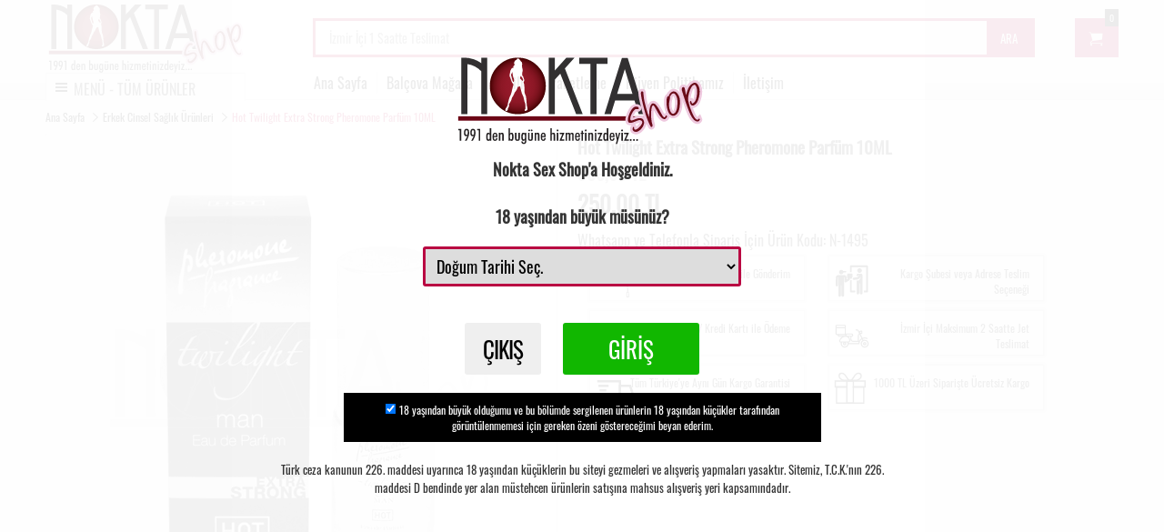

--- FILE ---
content_type: text/html; charset=UTF-8
request_url: https://www.noktasexshop.com/hot-twilight-extra-strong-pheromone-parfum-10ml
body_size: 7144
content:
<!doctype html><html lang="tr"><head><!-- Google Tag Manager --><script>(function(w,d,s,l,i){w[l]=w[l]||[];w[l].push({'gtm.start':
new Date().getTime(),event:'gtm.js'});var f=d.getElementsByTagName(s)[0],
j=d.createElement(s),dl=l!='dataLayer'?'&l='+l:'';j.async=true;j.src=
'https://www.googletagmanager.com/gtm.js?id='+i+dl;f.parentNode.insertBefore(j,f);
})(window,document,'script','dataLayer','GTM-M9F7C9CP');</script><!-- End Google Tag Manager --><meta charset="utf-8"><title>Hot Twilight Extra Strong Pheromone Parfüm 10ML - Nokta Shop</title><meta name="description" content="En ucuz Hot twilight extra strong pheromone parfüm 10ML fiyatı ile satın al. Kapıda ödeme, aynı gün ücretsiz kargo ve gizli paketleme avantajı ile sipariş ver."><link rel="stylesheet" href="noktashop.css?v=1768997000"><link rel="canonical" href="https://www.noktasexshop.com/hot-twilight-extra-strong-pheromone-parfum-10ml"><meta http-equiv="X-UA-Compatible" content="IE=edge,chrome=1" /><meta name="robots" content="all"><meta name="viewport" content="width=device-width, initial-scale=1"><link rel="home" href="https://www.noktasexshop.com/" /><meta http-equiv="x-dns-prefetch-control" content="on"><link rel="dns-prefetch" href="//noktasexshop.com" /><meta http-equiv="Content-Language" content="tr" /><link rel="icon" href="https://www.noktasexshop.com/images/favicon.ico" type="image/x-icon"><link rel="shortcut icon" href="./images/favicon.ico" type="image/x-icon"><link href='https://www.noktasexshop.com/fonts/oswald-v35-latin-ext_latin-regular.woff2' rel='preload' as='font' type='font/woff' crossorigin><base href="https://www.noktasexshop.com"><meta name="twitter:card" content="summary" /><meta name="twitter:site" content="@NoktaSexShopCom" /><meta name="twitter:creator" content="@NoktaSexShopCom" /><meta property="twitter:account_id" content="1006480602382635013" /><meta property="og:locale" content="tr_TR" /><meta content="website" property="og:type"><meta property="og:url" content="https://www.noktasexshop.com/hot-twilight-extra-strong-pheromone-parfum-10ml" /><meta property="og:title" content="Hot Twilight Extra Strong Pheromone Parfüm 10ML - Nokta Shop" /><meta property="og:description" content="En ucuz Hot twilight extra strong pheromone parfüm 10ML fiyatı ile satın al. Kapıda ödeme, aynı gün ücretsiz kargo ve gizli paketleme avantajı ile sipariş ver." /><meta property="og:image" content="https://www.noktasexshop.com/urun-resim/hot-twilight-extra-strong-pheromone-parfum-10ml.jpg" /></head><body><!-- Google Tag Manager (noscript) --><noscript><iframe src="https://www.googletagmanager.com/ns.html?id=GTM-M9F7C9CP"
height="0" width="0" style="display:none;visibility:hidden"></iframe></noscript><!-- End Google Tag Manager (noscript) --><header><div class="ust"><div class="noktashop"><a href="./"><img src="images/noktashop.svg" alt="Nokta Shop" width="252px" height="90px"></a><div class="responsive-menu"></div><a href="https://api.whatsapp.com/send?phone=905321318664&amp;text=Merhaba, bilgi almak istiyorum." rel="nofollow" class="whatsapp">Whatsapp ile bilgi alın</a><a href="tel:+90-532-131-8664" class="arama">Bizi arayın</a></div> <div class="search"><form id="arama" action="./arama" method="GET"> <input type="text" name="q" id="q" value="" placeholder="İzmir İçi 1 Saatte Teslimat"> <button class="btn btn-search" type="submit"><span>ARA</span></button> </form> </div> <div class="cart"><a href="./sepet" id="basket"><span class="icon"><span class="adet">0</span></span></a></div> <div class="alt-menu"><ul><li><a href="./">Ana Sayfa</a></li><li><a href="./balcova-erotik-shop">Balçova Mağaza</a></li><li><a href="./gizlilik-ve-paketleme">Gizlilik ve Paketleme</a></li><li><a href="./hijyen-politikamiz">Hijyen Politikamız</a></li><li><a href="./iletisim">İletişim</a></li></ul></div></div></header><main><aside class="full"> <span>MENÜ - TÜM ÜRÜNLER</span> <nav class="sol-kolon kapali"> <ul><li><a href="dildo-modelleri">Dildo Modelleri</a></li><li><a href="titresimli-vibrator">Titreşimli Vibratör</a></li><li><a href="sex-oyuncaklari">Sex Oyuncakları</a></li><li class="sub"><a href="strapon">Strapon</a></li><li><a href="monster-dildo">Monster Dildo</a></li><li class="sub"><a href="anal-seks-urunleri">Anal Seks Ürünleri</a></li><li><a href="penis-pompasi">Penis Pompası</a></li><li><a href="suni-vajina">Suni Vajina</a></li><li><a href="penis-kilifi">Penis Kılıfı</a></li><li><a href="penis-halkasi">Penis Halkası</a></li><li><a href="kayganlastirici-jel">Kayganlaştırıcı Jel</a></li><li class="sub"><a href="erotik-ic-giyim">Erotik İç Giyim</a></li><li><a href="prezervatif">Prezervatif</a></li><li><a href="sisme-bebek">Şişme Bebek</a></li><li><a href="erotik-masaj-yagi">Erotik Masaj Yağı</a></li><li class="sub"><a href="delay">Delay</a></li><li><a href="fetis-fantazi-urunleri">Fetiş Fantazi Ürünleri</a></li><li class="active"><a href="erkek-cinsel-saglik">Erkek Cinsel Sağlık Ürünleri</a></li><li><a href="bayan-cinsel-saglik">Bayan Cinsel Sağlık Ürünleri</a></li><li><a href="erotik-sakalar">Erotik Şakalar</a></li></ul> <img src="images/pazar-acik.svg" alt="Sex shop mağazalarımız pazar günü açık" /> <a href="https://api.whatsapp.com/send?phone=905321318664&amp;text=Merhaba, bilgi almak istiyorum." rel="nofollow" target="_blank"><img src="images/whatsapp.svg" alt="Nokta shop whatsapp destek hattı"></a> </nav></aside> <section itemscope itemtype="http://schema.org/Product"> <ul class="breadcrumb"> <li> <a href="./">Ana Sayfa</a> </li> <li> <a href="./erkek-cinsel-saglik">Erkek Cinsel Sağlık Ürünleri</a> </li> <li> <a href="./hot-twilight-extra-strong-pheromone-parfum-10ml" class="last mbdel">Hot Twilight Extra Strong Pheromone Parfüm 10ML</a> </li> </ul> <form id="product-buy" name="product-buy" action="javascript:void(0);"> <div class="flexslider stokyok"><ul class="slides"><li><img src="./urun-resim/hot-twilight-extra-strong-pheromone-parfum-10ml.jpg" alt = "Hot twilight extra strong pheromone parfüm 10ml" itemprop="image" width="475px" height="475px"></li></ul></div> <div class="product-sales"> <h1 itemprop="name">Hot Twilight Extra Strong Pheromone Parfüm 10ML</h1> <del>300,00 TL</del><div class="offer" itemprop="offers" itemscope itemtype="http://schema.org/Offer"><span class="price" itemprop="price" content="250">250,00 <span itemprop="priceCurrency" content="TRY">TL</span></span><link itemprop="availability" href="http://schema.org/OutOfStock" /><link itemprop="url" href="hot-twilight-extra-strong-pheromone-parfum-10ml" /><link itemprop="priceValidUntil" content="2023-01-01" /></div><span>Whatsapp ve Telefonla Sipariş İçin Ürün Kodu: N-1495</span><div class="wp-siparis"><a href="https://api.whatsapp.com/send?phone=905321318664&amp;text=Merhaba, N-1495 kodlu ürün ile ilgili bilgi almak istiyorum." rel="nofollow">Tıkla Whatsapp İle Bilgi Al.</a></p></div> <div class="gizlilik"> <ol> <li>Gizli Paketleme ve Fatura ile Gönderim</li> <li>Kargo Şubesi veya Adrese Teslim Seçeneği</li> <li>Teslimatta Nakit / Kredi Kartı ile Ödeme</li> <li>İzmir İçi Maksimum 2 Saatte Jet Teslimat</li> <li>Tüm Türkiye'ye Aynı Gün Kargo Garantisi</li> <li>1000 TL Üzeri Siparişte Ücretsiz Kargo</li> </ol> </div> </div> </form> <div class="tabsy"> <input type="radio" id="tab1" name="tab" checked> <label class="tabButton" for="tab1">ÜRÜN AÇIKLAMASI</label> <div class="tab"> <div class="content" itemprop="description" style="overflow:hidden; display:block; width:100%;"><h2>Hot Twilight Extra Strong Pheromone Parfüm 10ML Sipariş</h2><p>Nokta sex shop müşteri destek hattımızı arayarak veya noktasexshop.com alışveriş sitemizden online olarak vereceğiniz Hot twilight extra strong pheromone parfüm 10ml siparişiniz aynı gün kargoya verilmektedir. Erkek cinsel sağlık ürünleri siparişinizi dilerseniz <b>kapıda ödemeli</b> olarak teslim alabilirsiniz. Kapıda ödemeli erkek cinsel sağlık ürünleri ürününüzü nakit veya kredi kartı ile yapabilirsiniz. Eğer satın almayı düşündüğünüz erotik shop ürününün adresinize gelmesini istemiyorsanız, siparişinizi kargo şubesinde ödemeli olarak sipariş verebilirsiniz.</p>Hot twilight extra strong pheromone parfüm 10ml hakkında detaylı ürün bilgisi almak için müşteri hizmetlerimizi arayabilirsiniz. Tüm erotik shop şubelerimizden temin edebileceğiniz erkek cinsel sağlık ürünleri çeşitlerini gizli paketleme ve kapıda ödeme seçenekleri ile online olarak veya telefonda sipariş vererek satın alabilirsiniz.<h2>Hot Twilight Extra Strong Pheromone Parfüm 10ML Sipariş</h2><p>Nokta sex shop müşteri destek hattımızı arayarak veya noktasexshop.com alışveriş sitemizden online olarak vereceğiniz Hot twilight extra strong pheromone parfüm 10ml siparişiniz aynı gün kargoya verilmektedir. Erkek cinsel sağlık ürünleri siparişinizi dilerseniz <b>kapıda ödemeli</b> olarak teslim alabilirsiniz. Kapıda ödemeli erkek cinsel sağlık ürünleri ürününüzü nakit veya kredi kartı ile yapabilirsiniz. Eğer satın almayı düşündüğünüz erotik shop ürününün adresinize gelmesini istemiyorsanız, siparişinizi kargo şubesinde ödemeli olarak sipariş verebilirsiniz.</p> </div> </div> <input type="radio" id="tab2" name="tab"> <label class="tabButton" for="tab2">GİZLİLİK VE PAKETLEME</label> <div class="tab"> <div class="content magazalar"> <span>Nokta Shop Gizlilik Prensibi</span><p>1. Satın alacağınız Hot twilight extra strong pheromone parfüm 10ml ve diğer ürünler faturası ile birlikte havalı poşetlere sarılıp bantlanır.</p><p>2. Logosuz ve yazısız karton kutuya yerleştirilip, açılmaması için tekrar bantlanır.</p><p>3. Kutu, kargo poşetinin içerisine yerleştirilip, tekrar bantlanır.</p><p>4. Poşetin üzerine teslimat yapılacak kişinin adı ve adresinin yazılı olduğu teslimat bilgisi fişi yapıştırılır.</p><p>5. Gizli ve güvenli paket kargo/kurye görevlilerine teslim edilir.</p><p style="font-size:16px; font-weight:bold">Endişe Etmeyin. Gizliliğinizi Önemsiyoruz. Mahreminizi Koruyoruz!</p><p>* Paket üzerinde HEDİYELİK EŞYA ibaresi bulunur. Paket üzerinde Erotik Shop ibaresi <u>kesinlikle bulunmaz.</u></p><p>* Paket üzerinde fatura bulunmaz. (Fatura paket içeriğine gizlenir.)</p><p>* Paket üzerinde firma logosu bulunmaz.</p><p>* Paket üzerinde broşür vb. reklam bulunmaz.</p><p>* Paket üzerinde sipariş bilgisi bulunmaz.</p><p>* Paket içeriği ve detayı hakkında 3. Şahısların bilgisi olmaz.</p><p>* Paketiniz sadece size teslim edilir.</p><span>Hot twilight extra strong pheromone parfüm 10ml Siparişiniz ve Ürünler Nasıl Paketleniyor?</span> <div class="detailimages"> <img src="images/loading.gif" data-src="images/detaypaketleme/1.jpg" alt="Gizlilik için siparişiniz paketlenir" width="350px" height="198px" /> <img src="images/loading.gif" data-src="images/detaypaketleme/2.jpg" alt="Paketleme ile ürün dışarıdan asla belli olmaz" width="350px" height="198px" /> <img src="images/loading.gif" data-src="images/detaypaketleme/3.jpg" alt="Paket üzerinde ürün bilgisi bulunmaz" width="350px" height="198px" /> <img src="images/loading.gif" data-src="images/detaypaketleme/4.jpg" alt="Güzelce paketlendikten sonra kargo poşetine girmeye hazır" width="350px" height="198px" /> <img src="images/loading.gif" data-src="images/detaypaketleme/5.jpg" alt="Ürün kargo poşetine eklenir ve güzelce kapatılır" width="350px" height="198px" /> <img src="images/loading.gif" data-src="images/detaypaketleme/6.jpg" alt="Üzerine teslimat bilgileriniz eklenir" width="350px" height="198px" /> <img src="images/loading.gif" data-src="images/detaypaketleme/7.jpg" alt="Siparişiniz size teslim edilmek üzere kargo görevlisine teslim edilir" width="350px" height="198px" /> <img src="images/loading.gif" data-src="images/detaypaketleme/8.jpg" alt="Paket üzerinde sex shop, erotik shop ibaresi ve Hot twilight extra strong pheromone parfüm 10ml hakkında bilgi kesinlikle bulunmaz." width="350px" height="198px" /> </div> </div> </div> <input type="radio" id="tab3" name="tab"> <label class="tabButton" for="tab3">TESLİMAT ADIMLARI</label> <div class="tab teslimatadim"> <div class="content"> <img src="banner/main.jpg" alt="Sex shop ürünleriniz nasıl paketleniyor"> </div> </div> <input type="radio" id="tab4" name="tab"> <label class="tabButton" for="tab4">ÜRÜN YORUMLARI</label> <div class="tab"> <div class="content"><h3>Hot Twilight Extra Strong Pheromone Parfüm 10ML Hakkında Müşteri Yorumları</h3><p>Gizlilik prensiplerimiz gereği müşterilerimizin yaptığı Hot twilight extra strong pheromone parfüm 10ml (<span itemprop="sku">C-1235</span> / <span itemprop="brand" itemtype="https://schema.org/Brand" itemscope> <meta itemprop="name" content="CENSAN" /> </span> / <span itemprop="mpn">00000</span>) yorumları web sitemizde yayınlanmamaktadır. Siz değerli müşterilerimizin ürünlerimiz hakkında yaptığı yorumlar sadece "YILDIZ" işareti ile diğer müşterilerimize gösterilmektedir. Nokta sex shop sitemizden veya mağazalarımızdan satın aldığınız Erkek Cinsel Sağlık Ürünleri ürünleri ve diğer ürünlerimiz için yorum@noktasexshop.com mail adresimize görüş ve yorumlarınızı bize iletebilirsiniz.</p> <div itemprop="aggregateRating" itemtype="http://schema.org/AggregateRating" itemscope> <meta itemprop="reviewCount" content="14" /> <meta itemprop="ratingValue" content="5" /> </div> <div itemprop="review" itemtype="http://schema.org/Review" itemscope> <div itemprop="author" itemtype="http://schema.org/Person" itemscope> <meta itemprop="name" content="Hot twilight extra strong pheromone parfüm 10ml" /> </div> <div itemprop="reviewRating" itemtype="http://schema.org/Rating" itemscope> <meta itemprop="ratingValue" content="5" /> <meta itemprop="bestRating" content="9" /> </div> </div> </div> </div> <input type="radio" id="tab5" name="tab"> <label class="tabButton" for="tab5">NOKTA SEX SHOP İLETİŞİM</label> <div class="tab"> <div class="content magazalar"> <p>Hot twilight extra strong pheromone parfüm 10ml ürünümüzü aşağıda size en uygun olan Erotik Shop mağazamızı ziyaret ederek temin edebilir ve personelimizden diğer Erkek cinsel sağlık ürünleri ürünleri hakkında detaylı bilgi alabilirsiniz.</p><span>Nokta Sex Shop Mağazaları</span> <em>Nokta Shop Balçova Mağaza</em> <p><strong>Telefon:</strong> 0232 279 03 06</p> <p><strong>Mobil:</strong> 0532 131 86 64</p> <p><strong>Whatsapp:</strong> 0532 131 86 64</p> <p><strong>Adres:</strong> Mithatpaşa Caddesi Balpa İş Merkezi No : 1440 Kat.3 Daire: 42 Balçova / İZMİR</p> <a href="https://www.google.com/maps/dir/Current+Location/38.394928,27.056028" target="_blank" class="detail" rel="nofollow">YOL TARİFİ İÇİN TIKLAYIN</a> <p><strong>Çalışma Saatleri</strong> Hafta içi Cumartesi dahil 10:00 - 21:00 arası hizmet vermekteyiz. <strong>Pazar günü 12:00 - 20:00 arası Balçova mağazamız hizmet vermektedir.</strong></p> <p><strong>Otopark:</strong> Balçova erotik shop mağazamızın bulunduğu iş merkezine ait 2 adet açık ve 1 adet kapalı otopark alanı bulunmaktadır. Ayrıca iş merkezinde 3. katta bulunan mağazamıza asansör kullanarak da ulaşabilirsiniz.</p> </div> </div> </div><div class="clear"></div> <div class="productbox productdetail"><article> <a href="./max-48-erkeklere-ozel-bitkisel-kapsul"><img src="images/loading.gif" data-src="./urun-resim-thumb/max-48-erkeklere-ozel-bitkisel-kapsul.jpg" width="217px" height="217px" alt="Max 48 Erkeklere Özel Bitkisel Kapsül"><strong>Max 48 Erkeklere Özel Bitkisel Kapsül</strong><span>200.00 TL<del>220.00 TL</del><span class="discount">10%</span></span></a></article><article> <a href="./max-48-kapsul-10lu"><img src="images/loading.gif" data-src="./urun-resim-thumb/max-48-kapsul-10lu.jpg" width="217px" height="217px" alt="Max 48 Kapsül 10lu"><strong>Max 48 Kapsül 10lu</strong><span>600.00 TL<del>800.00 TL</del><span class="discount">25%</span></span></a></article></div> </section></main><footer><div class="footer-content"> <div class="branchlist"> <div itemscope itemtype="http://schema.org/LocalBusiness" class="footer-block"> <span itemprop="name" class="title"><strong>Balçova Sex Shop</strong></span> <span itemprop="telephone" class="phone"><a href="tel:+90-532-131-86-64">0532 131 86 64</a></span> <span itemprop="address" itemscope="" itemtype="http://schema.org/PostalAddress"> <span itemprop="streetAddress">Bahçelerarası Mahallesi, Mithat Paşa Cad. Balpa İş Merkezi No:22 K:1 D:42 35330 Balçova/İzmir</span> <meta itemprop="addressLocality" content="İZMİR" /> </span> <meta itemprop="priceRange" content="10TL-1000TL" /> <meta itemprop="image" content="https://www.noktasexshop.com/images/noktashop.svg" /> </div> <div itemscope itemtype="http://schema.org/LocalBusiness" class="footer-block"> <span itemprop="name" class="title"><strong>Karşıyaka Sex Shop</strong></span> <span itemprop="telephone" class="phone"><a href="tel:+90-532-131-86-64">0532 131 86 64</a></span> <meta itemprop="addressLocality" content="İZMİR" /> </span> <meta itemprop="priceRange" content="10TL-1000TL" /> <meta itemprop="image" content="https://www.noktasexshop.com/images/noktashop.svg" /> </div> <div itemscope itemtype="http://schema.org/LocalBusiness" class="footer-block"> <span itemprop="name" class="title"><strong>Şirinyer Sex Shop</strong></span> <span itemprop="telephone" class="phone"><a href="tel:+90-532-131-86-64">0532 131 86 64</a></span> <meta itemprop="addressLocality" content="İZMİR" /> </span> <meta itemprop="priceRange" content="10TL-1000TL" /> <meta itemprop="image" content="https://www.noktasexshop.com/images/noktashop.svg" /> </div> </div> <div class="footer-block menu"> <ul> <li><a href="./iletisim">İletişim</a></li> <li><a href="./mesafeli-satis-sozlesmesi">Mesafeli Satış Sözleşmesi</a></li> <li><a href="./hesap-numaralari">Hesap Numaraları</a></li> <li><a href="./gizlilik-ve-paketleme">Gizlilik ve Paketleme</a></li> <li><a href="./teslimat-secenekleri">Teslimat Seçenekleri</a></li> <li><a href="./odeme-secenekleri">Ödeme Seçenekleri</a></li> <li><a href="./faydalibilgiler">Faydalı Bilgiler</a></li> <li><a href="./hijyen-politikamiz">Hijyen Politikamız</a></li> <li><a href="./blog/">Blog</a></li> </ul> </div> <hr> <span class="copyright">Copyright © 1991-2026 noktasexshop.com. All Rights Reserved.</span> </div></footer> <div class="responsive-bottom-menu"> <ul> <li><a href="./" class="home">Ana Sayfa</a></li> <li><a href="javascript:void(0);" class="basket">Sepet<span class="adet" style="color:#FFF;">0</span></a></li> <li><a href="javascript:void(0);" class="branch">Şubeler</a></li> <li><a href="javascript:void(0);" class="search">Ara</a></li> <li><a href="javascript:void(0);" class="others">Diğer</a></li> </ul> </div> <div class="mobilecart"><div class="empty"><p>Sepetiniz Boş<span>150 TL Üzeri Alışverişlerde<br>Kargo/Kurye Bedava Fırsatını Kaçırma!</span></p></div></div> <div class="panel-overlay"></div><script type="application/ld+json">{	"@context": "https://schema.org/",	"@type": "BreadcrumbList",	"itemListElement": [{	"@type": "ListItem",	"position": 1,	"item": {	"@id": "https://www.noktasexshop.com/",	"name": "Erotik Shop",	"image": ""	}	}, {	"@type": "ListItem",	"position": 2,	"item": {	"@id": "https://www.noktasexshop.com/erkek-cinsel-saglik",	"name": "Erkek Cinsel Sağlık Ürünleri",	"image": ""	}	}, {	"@type": "ListItem",	"position": 3,	"item": {	"@id": "https://www.noktasexshop.com/hot-twilight-extra-strong-pheromone-parfum-10ml",	"name": "Hot Twilight Extra Strong Pheromone Parfüm 10ML",	"image": "https://www.noktasexshop.com/urun-resim-thumb/hot-twilight-extra-strong-pheromone-parfum-10ml.jpg"	}	}	]
}</script><div class="wellcome"><form id="giris" action="/hot-twilight-extra-strong-pheromone-parfum-10ml" method="POST"><img src="images/noktashop.svg" alt="Nokta Shop"><p>Nokta Sex Shop'a Hoşgeldiniz.<br><br></p><p>18 yaşından büyük müsünüz?</p><select name="select" id="select"><option value="0" selected="selected">Doğum Tarihi Seç.</option><option value="2007">2007</option><option value="2006">2006</option><option value="2005">2005</option><option value="2004">2004</option><option value="2003">2003</option><option value="2002">2002</option><option value="2001">2001</option><option value="2000">2000</option><option value="1999">1999</option><option value="1998">1998</option><option value="1997">1997</option><option value="1996">1996</option><option value="1995">1995</option><option value="1994">1994</option><option value="1993">1993</option><option value="1992">1992</option><option value="1991">1991</option><option value="1990">1990</option><option value="1989">1989</option><option value="1988">1988</option><option value="1987">1987</option><option value="1986">1986</option><option value="1985">1985</option><option value="1984">1984</option><option value="1983">1983</option><option value="1982">1982</option><option value="1981">1981</option><option value="1980">1980</option><option value="1979">1979</option><option value="1978">1978</option><option value="1977">1977</option><option value="1976">1976</option><option value="1975">1975</option><option value="1974">1974</option><option value="1973">1973</option><option value="1972">1972</option><option value="1971">1971</option><option value="1970">1970</option><option value="1969">1969</option><option value="1968">1968</option><option value="1967">1967</option><option value="1966">1966</option><option value="1965">1965</option><option value="1964">1964</option><option value="1963">1963</option><option value="1962">1962</option><option value="1961">1961</option><option value="1960">1960</option><option value="1959">1959</option><option value="1958">1958</option><option value="1957">1957</option><option value="1956">1956</option><option value="1955">1955</option><option value="1954">1954</option><option value="1953">1953</option><option value="1952">1952</option><option value="1951">1951</option></select> <div><a href="https://www.google.com/search?q=www.noktasexshop.com" class="action-button shadow animate addcart">ÇIKIŞ</a> <button class="action-button shadow animate shopnow" type="submit">GİRİŞ</button> </div><span><input name="checkbox" type="checkbox" id="checkbox" checked="CHECKED"> 18 yaşından büyük olduğumu ve bu bölümde sergilenen ürünlerin 18 yaşından küçükler tarafından görüntülenmemesi için gereken özeni göstereceğimi beyan ederim.</span><p class="kanun">Türk ceza kanunun 226. maddesi uyarınca 18 yaşından küçüklerin bu siteyi gezmeleri ve alışveriş yapmaları yasaktır. Sitemiz, T.C.K.'nın 226. maddesi D bendinde yer alan müstehcen ürünlerin satışına mahsus alışveriş yeri kapsamındadır.</p> <input type="hidden" name="wellcome_id" id="wellcome_id" value="1768997000" /> </form> </div><!-- Yandex.Metrika counter --><script type="text/javascript" > (function(m,e,t,r,i,k,a){m[i]=m[i]||function(){(m[i].a=m[i].a||[]).push(arguments)}; m[i].l=1*new Date();k=e.createElement(t),a=e.getElementsByTagName(t)[0],k.async=1,k.src=r,a.parentNode.insertBefore(k,a)}) (window, document, "script", "https://mc.yandex.ru/metrika/tag.js", "ym"); ym(57028267, "init", { clickmap:true, trackLinks:true, accurateTrackBounce:true, webvisor:true });</script><noscript><div><img src="https://mc.yandex.ru/watch/57028267" style="position:absolute; left:-9999px;" alt="" /></div></noscript><!-- /Yandex.Metrika counter --></body></html><link rel="stylesheet" href="noktashop.css?v=1768997000"><script src="js/jquery-2.2.4.min.js"></script><script async src="js/jquery.flexslider-min.js" defer></script><script async type="text/javascript" src="js/urunnoktashop.js" defer></script> <script defer>function init() {
var imgDefer = document.getElementsByTagName('img');
for (var i=0; i<imgDefer.length; i++) {
if(imgDefer[i].getAttribute('data-src')) {
imgDefer[i].setAttribute('src',imgDefer[i].getAttribute('data-src'));
} } }
window.onload = init;</script>

--- FILE ---
content_type: text/css
request_url: https://www.noktasexshop.com/noktashop.css?v=1768997000
body_size: 10682
content:
@charset "utf-8";@font-face{font-family:Oswald;font-style:normal;font-weight:400;font-display:swap;src:url(fonts/oswald-v35-latin-ext_latin-regular.eot);src:local('Oswald Regular'),url(fonts/oswald-v35-latin-ext_latin-regular.eot?#iefix) format('embedded-opentype'),url(fonts/oswald-v35-latin-ext_latin-regular.woff2) format('woff2'),url(fonts/oswald-v35-latin-ext_latin-regular.woff) format('woff'),url(fonts/oswald-v35-latin-ext_latin-regular.ttf) format('truetype'),url(fonts/oswald-v35-latin-ext_latin-regular.svg#Oswald) format('svg')}section.anasayfa{flex:none;display:block;float:none;width:1180px;margin:0 auto;text-align:center}.anasayfa,.gizlipaket,.incebant{font-family:Oswald;font-size:18px;text-align:center}.anasayfa p{margin:0;padding:0}.anasayfa h1{font-size:40px;padding:0;margin:20px 0}.anasayfa h2{font-size:33px;margin:15px 0 0;padding:0}.anasayfa h3{font-size:28px;margin:15px 0 10px;padding:0}.afis{background:url(anasayfa/afis.jpg) no-repeat top center;min-height:290px;padding:20px 50px 0 500px}.afisbolum a img,.afisbolum2 a img{border:0;padding:0;margin:0;display:block;float:left;width:100%;height:auto}.afisbolum a:nth-child(2) img{width:75%}.afisbolum a:nth-child(3) img{width:25%}.afisbolum{display:block;width:75%;float:left}.afisbolum2{display:block;width:25%;float:left}.altafis a:nth-child(1) img,.altafis a:nth-child(3) img{width:19%}.altafis a:nth-child(2) img,.altafis a:nth-child(4) img{width:31%}.anasayfa .magaza{display:block;width:30%;float:left;text-align:center;margin:0 1.665%}.anasayfa .magaza img{width:100%;height:auto}.anasayfa .magaza strong{display:block;font-size:33px}.anasayfa .magaza p{font-size:20px}a.detay{font-weight:400;color:#000;padding:5px 10px;border:1px solid;margin:20px auto;display:block;text-align:center;max-width:200px}.incebant{width:100%;display:block;clear:both;text-align:center;background:#e6b4ba;background:linear-gradient(90deg,#e6b4ba 0,#c9a4ff 100%);min-height:60px}.incebant ul{max-width:1180px;display:block;padding:0;margin:0 auto}.incebant li{list-style:none;float:left;width:20%;padding:0;margin:0;min-height:60px;text-align:left;font-size:22px;padding:15px 0 0 55px;background:url(anasayfa/hizli-kargo.svg) no-repeat left;background-size:45px 45px}.incebant li:nth-child(2){background:url(anasayfa/izmir-ici-kurye.svg) no-repeat left;background-size:45px 45px}.incebant li:nth-child(3){background:url(anasayfa/ucretsiz-kargo.svg) no-repeat left;background-size:45px 45px}.incebant li:nth-child(4){background:url(anasayfa/kapida-odeme.svg) no-repeat left;background-size:45px 45px}.incebant li:nth-child(5){background:url(anasayfa/gizli-paket.svg) no-repeat left;background-size:45px 45px}.sariuyari{background-color:#ffb700;clear:both;padding:10px;font-size:25px;margin-bottom:10px;text-align:center}.sariuyari p{border:1px solid #d69c0a;margin:2px;padding:10px}.sariuyari p strong{padding-right:10px}.gizlipaket{width:100%;display:block;clear:both;text-align:center;background-image:url(anasayfa/paketleme.jpg);padding:20px}.gizlipaket p{display:block;max-width:1180px;margin:0 auto;font-size:25px;line-height:40px}.gizlipaket h2{font-size:33px;padding:0;margin:0}.gizlipaket p::first-line{font-size:20px;line-height:30px}.ilmetinler p img{width:50%;height:auto;text-align:center;float:none;margin:0 auto}section .banner img{width:100%;margin:0 auto}.topdesc h1{line-height:30px;font-weight:700;display:inline-block;padding:0 20px 0 10px;border-bottom:3px solid #b90742;margin:0 0 20px;font-size:30px;display:block}.topdesc p{font-size:20px}.banner-orta a:nth-child(1) img{width:75%}.banner-orta a:nth-child(2) img{width:25%}.banner-alt img{width:50%}.accordion{margin:0 0 20px}.accordion h2{background-color:#f7f7f7;color:#444;cursor:pointer;padding:18px;width:100%;border:none;text-align:left;outline:0;font-size:20px;transition:.4s;margin:0;border:1px solid #e5e5e5;border-top:none}.accordion h2:nth-child(1){border:1px solid #e5e5e5}.accordion h2:hover,.active{background-color:#ccc}.accordion .panel{max-height:0;overflow:hidden;transition:max-height .2s ease-out;padding:0 10px;margin:0;font-size:16px;border:1px solid #e5e5e5;border-top:none}.accordion h2:after{content:'\25BE';font-size:16px;color:#777;float:right;margin-left:5px}h2.active::after{transform:rotate(180deg)}.ariza{text-align:center;color:#fff;background-color:#b90742;padding:5px;font-weight:700;font-size:16px;margin-top:7px;display:block;clear:both}*{font-family:Oswald}body{margin:0;padding:0;background-color:#fff;font-size:16px;font-weight:400;color:#333}.wp-siparis,.wp-siparis-sepet{display:none}body,html{width:100%;height:100%;margin:0;padding:0;border:0}*{box-sizing:border-box;-moz-box-sizing:border-box;-webkit-box-sizing:border-box}hr{clear:both}button:focus,input:focus{outline:0}a{text-decoration:none}.branchlist{z-index:9999999}.responsive-bottom-menu,.responsive-menu{display:none}.arama,.whatsapp{display:none;line-height:0;font-size:0;color:transparent}header{display:block;width:auto;height:110px;padding:0;margin:0;border-bottom:1px solid #dedede;background:url(images/header.jpg) repeat-x bottom;z-index:-999}.ust{width:1180px;margin:0 auto;position:relative;height:110px;display:flex;x-justify-content:space-around;x-align-items:stretch}.noktashop{width:250px;flex:0 0 250px}.ust .noktashop img{width:240px}.search{width:100%}.header .cart{width:150px;flex:0 0 150px}p a{color:#b90742;font-weight:700}#arama{content:"";width:90%;display:flex;border:3px solid #b90742;background-color:#fff;margin:20px auto}#arama button{border:none;background-color:#b90742;color:#fff;margin:0;height:37px;flex:0 0 50px;text-align:center}#arama input[type=text]{width:100%;border:none;padding-left:15px;font-size:14px}.cart a .icon{content:none;float:right;border:none;background-color:#b90742;color:#000;margin:20px 0;height:43px;width:48px;background-position:top 13px left 13px;background-repeat:no-repeat;background-image:url(images/minicart.png);position:relative}.cart a .icon .adet{position:absolute;background-color:#000;padding:2px 5px;top:-10px;right:0;font-size:10px;color:#fff}.menu-header{position:absolute;display:block;bottom:0;border:1px solid #dedede;border-bottom:none;background:url(images/categories.png) no-repeat 10px #fff;padding:8px 20px 8px 35px;z-index:9999}.ana{overflow-y:scroll;max-height:225px}.menu-header span{font-weight:700;font-size:12px}.alt-menu{position:absolute;display:block;bottom:-1px;left:250px;border:none;padding:8px 20px 8px 35px;z-index:99999px}.alt-menu li,.alt-menu ul{margin:0;padding:0}.alt-menu li{list-style:none;float:left;padding:0 10px;border-left:1px solid #dedede}.alt-menu li:first-child{border:none}.alt-menu li a{color:#000;padding-bottom:6px}.alt-menu li a:hover{border-bottom:2px solid #b90742}.hijyen{background-color:#f7962c;font-weight:700}.header-title{border-bottom:1px solid #e0e0e0;margin-bottom:10px}.header-title h1,.header-title h2,.header-title h3{line-height:30px;font-weight:700;display:inline-block;padding:0 20px 0 10px;border-bottom:3px solid #b90742;margin:0;font-size:18px}.headertitle,section .content h1{border-bottom:1px solid #e0e0e0;margin-bottom:10px;font-size:22px;display:block}.fixedPosition{position:fixed}.banner{border:1px solid #e0e0e0;padding:0;margin:0}.banner img{padding:0;margin:0;display:block}.paypage,main{width:1180px;display:flex;justify-content:space-between;margin:0 auto}aside{flex:0 1 220px;margin-right:10px;order:1;margin-top:-30px}aside span{display:block;border:1px solid #dedede;border-bottom:none;background:url(images/categories.png) no-repeat 10px #fff;padding:5px 10px 8px 30px;font-size:16px;width:220px;height:31px}aside.full{position:absolute;display:block;z-index:9999}aside.full img{display:none}.kapali{display:none}aside.full:hover .kapali{display:block}section{flex:1;margin-right:10px;order:2}section article{padding:10px;margin:10px;background-color:#f7f7f7;font-size:12px}section article figure{text-align:left;padding:0;margin:0}section article figure img{float:left;text-align:none;padding:0;margin:0 10px 10px 0}aside img{width:100%;height:auto}.menu-header .detail ul,aside ul{list-style:none;padding:0;margin:0;border:1px solid #dedede;border-top:none;background-color:#fff;margin:0 0 25px 0;width:220px}.detail ul li,aside ul li{border-bottom:1px solid #ddd}.detail ul li a,aside ul li a{font-size:18px}.detail ul li.sub,aside ul li.sub{background:url(images/m_arrow.png) no-repeat right;background-position:top 8px right 8px}.detail ul li.active,aside ul li.active{border-bottom:1px solid #ddd;background:url(images/m_arrow_r.png) no-repeat right;background-position:top 8px right 8px}.detail ul li.active,aside ul li.active a,aside ul li.active ul li.active a{color:#b90742}.detail ul li.active,aside ul li.active ul li a{color:#000}.detail ul li.active2,aside ul li.active2 a{color:#b90742}.detail ul li ul li,aside ul li ul li{background-color:#f7f7f9;background-image:none;font-weight:400}.detail ul li ul li.active,aside ul li ul li.active{background-color:#f7f7f9;background-image:none}.detail ul li:last-child,aside ul li:last-child{border:none}.detail ul li ul li:last-child,aside ul li ul li:last-child{border-bottom:1px solid #ddd}.menu-header .detail ul li ul,aside ul li ul{list-style:none;padding:0;margin:0;border:none;width:auto}.menu-header .detail ul li ul li,aside ul li ul li{padding:0 10px}.menu-header .detail li a,aside li a{color:#000;display:block;padding:6px 0 6px 10px}section .productbox{display:flex;flex-wrap:wrap;margin-left:-2%}section .productbox article{width:31.33%;margin:0 0 2% 2%;padding:10px 0;text-align:center;border:1px solid #e0e0e0;font-size:20px;font-weight:600;background-color:#fff;text-align:center;position:relative}section .productbox article a{color:#000}section .productbox article p.editor{padding:0;margin:0;background-color:#0088ba;border-bottom:2px solid #0d5d7e;border-top:2px solid #0d5d7e;color:#fff;position:relative}section .productbox article p.ucuz{padding:0;margin:0;background-color:#72c02c;border-bottom:2px solid #5b9b23;border-top:2px solid #5b9b23;color:#fff;position:relative}section .productbox article p.yeni{padding:0;margin:0;background-color:#e84c3d;border-bottom:2px solid #b93d31;border-top:2px solid #b93d31;color:#fff}section .productbox article p span.star5{display:block;width:100px;height:20px;background-image:url(images/svg/star.svg);background-size:100px;background-repeat:none;position:absolute;left:50%;transform:translate(-50%,-50%);bottom:-32px}section .productbox article p span.star4{display:block;width:80px;height:20px;background-image:url(images/svg/star.svg);background-size:100px;background-repeat:none;position:absolute;left:50%;transform:translate(-50%,-50%);bottom:-32px}section .productbox article.editör{border-color:#0d5d7e}section .productbox article.ucuz{border-color:#5b9b23}section .productbox article.yeni{border-color:#b93d31}section .productbox article div{text-align:left;margin:0 0 0 20px;font-size:22px}section .productbox article .discount{position:absolute;right:10px;top:10px;font-size:16px}section .productbox article.editör .discount,section .productbox article.editör .yeni,section .productbox article.ucuz .discount{top:45px}section .productbox article span{text-align:center;display:block;font-size:22px}section .productbox article strong{font-weight:400;font-size:20px;color:#000;font-weight:400;padding:0 10px;height:60px;display:block}section .productbox article del{color:#ccc;margin:0 0 5px 5px;font-size:18px}section .productbox article img{width:90%;height:auto;display:block;float:none;margin:0 auto}section ul.breadcrumb{overflow:hidden;margin:10px 0;padding:0}section ul.breadcrumb li{float:left;overflow:hidden;padding:0;margin:0;font-size:12px}section ul.breadcrumb li a{color:#000;background:url(images/arrow16.png) no-repeat right;padding-right:20px}section ul.breadcrumb li a:hover{color:#000;background:url(images/arrow16.png) no-repeat right;padding-right:20px}section ul.breadcrumb li a.last{color:#b90742;background-image:none}section ul.breadcrumb li a.last:hover{color:#b90742;background-image:none}div.breadcrumb{overflow:hidden;margin:10px 0;padding:0}div.breadcrumb a{color:#000;background:url(images/arrow16.png) no-repeat right;padding-right:20px;margin:0;font-size:12px}div.breadcrumb a.last{color:#b90742;background-image:none}.product-list-option{display:inline-block;flex:none;width:100%;margin:5px 0 10px}.product-list-option a{color:#000;font-size:14px}.mobile,.pagination{margin:0 auto;display:inline-block;overflow:hidden}.mobile a,.pagination a{color:#000;float:left;width:35px;text-align:center;padding:8px 0;text-decoration:none;transition:background-color .3s;border:1px solid #ddd;font-size:16px;margin:5px 2px}.pagination a.active{background-color:#b90742;color:#fff;border:1px solid #b90742}.pagination a:hover:not(.active){background-color:#ddd}.mobile{display:none;margin:0 auto;width:125px}.menu-header .detail{position:absolute;top:31px;left:-1px;display:none}.menu-header:hover .detail{display:block}a.detail{background-color:#b90742;color:#fff;padding:5px 10px}div #wrap{z-index:auto!important}section form{display:block;width:100%;overflow:hidden;margin:0;padding:0;position:relative}section form .flexslider{float:left;width:48%;margin:0;padding:0;overflow:hidden}section .product-sales{width:45%;float:left;margin-left:2%}section .product-sales h1{font-size:19px;padding:0;margin:0}section .product-sales p span{padding-right:60px}section .product-sales input{padding:7px;font-size:18px;width:50px;border:1px solid #a9a9a9}.respExtra{margin-top:20px}section .product-sales input[type=tel]{padding:11px;font-size:20px;float:left;margin:0 10px 0 0}section .product-sales del{font-size:20px;font-weight:700;padding:10px 0 0;color:#a9a9a9}section .product-sales .offer{font-size:25px;font-weight:700;padding:0 0 10px}.availability{font-size:18px;display:block;color:#a9a9a9}.freecargo{color:#b90742;font-size:18px;font-weight:700;padding-top:10px;overflow:hidden;display:block}section hr{margin:10px;overflow:hidden;display:block;width:100%;border:0;height:1px;background-image:-webkit-linear-gradient(left,#f0f0f0,#8c8b8b,#f0f0f0);background-image:-moz-linear-gradient(left,#f0f0f0,#8c8b8b,#f0f0f0);background-image:-ms-linear-gradient(left,#f0f0f0,#8c8b8b,#f0f0f0);background-image:-o-linear-gradient(left,#f0f0f0,#8c8b8b,#f0f0f0)}.animate{transition:all .1s;-webkit-transition:all .1s}.action-button{position:relative;padding:10px 20px;margin:0 10px 10px 0;float:left;border-radius:3px;font-size:25px;color:#fff;text-decoration:none;outline:0;border:none;font:Arimo}.addcart{background-color:#efefef;border-bottom:0 solid #2980b9;color:#000;letter-spacing:-1px}.shopnow{background-color:#11b700;border-bottom:0 solid #25911a}.action-button:active{transform:translate(0,5px);-webkit-transform:translate(0,5px);border-bottom:1px solid}section .description{width:100%;float:left;border:1px solid #dedede;border-top:3px solid #b90742;padding:2%;overflow:hidden;margin-bottom:40px}section .description article{font-size:14px;background-color:#fff;padding:0;margin:0}section .description figure{text-align:center}section .description figure img{padding:0;margin:0 auto}.detailimages{overflow:hidden;padding:20px 0;text-align:center}.detailimages img{float:left;width:33.333%;padding:1%}.magazagiris img{float:left;width:50%;padding:1%}.result{font-size:13px}.result h1{display:inline-block;font-size:15px;font-weight:400}.othersearch a{color:#000}.othersearch li,.othersearch ul{list-style:none;padding:0;margin:0}.othersearch ul{margin-top:10px}.othersearch li{float:left;padding:5px;font-size:12px;border:1px solid #b90742;margin:0 5px 5px 0}.othersearch li:first-child{border:none;padding-left:0}section.list{display:flex;flex-wrap:wrap}section.list .header-title,section.list .mobile,section.list .pagination{width:100%}div.list article,section.list article{width:46%;float:left;overflow:hidden;border-bottom:1px solid #dedede;margin:10px 2%;padding:0 0 10px;background-color:#fff}div.list article img,section.list article img{float:left;width:150px;height:auto;padding:0 10px 0 0}div.list article a,section.list article a{color:#000;font-size:16px}div.list header,section.list header{background:0 0;height:auto;border:none;margin:0;padding:0;color:#b90742}div.list p,section.list p{margin:0;padding:0;font-size:14px}section.list article:last-child{width:100%;padding:10px;margin:10px;background-color:#f7f7f7;font-size:12px;border:none}section.detail article{background-color:#fff;padding:0;margin:0;font-size:16px}section.detail article figure{text-align:left;margin:0;padding:0}.banka{border:1px solid #d1d1d1;padding:10px 0;margin-bottom:15px;display:flex;x-justify-content:space-around;x-align-items:stretch}.banka-logo{padding:35px 0}.banka .b1{float:left;width:25%;padding-top:30px;border:none}.banka .b2{float:left;width:75%;padding-top:20px;border:none;font:normal 11px/14px "Lucida Sans Unicode","Lucida Sans",Tahoma,Verdana,sans-serif}.banka .s1{font-size:11px;font-weight:700;width:25%;float:left;display:block;color:#dc0153}.banka .s2{font-size:11px;font-weight:700;width:75%;float:left;display:block}.banka li,.banka ul{overflow:hidden;padding:0;margin:0}.mybasketList{position:absolute;top:63px;right:0;background-color:#fff;border:1px solid #c9c9c9;width:300px;display:none}.mybasketList .mbimage{float:left;width:25%}.mybasketList .mbdetail{float:left;width:75%;position:relative;z-index:9999}.mybasketList li,.mybasketList ul{padding:0;margin:0;list-style:none}.mybasketList ul{overflow-y:scroll;max-height:225px}.mybasketList li{padding:5px;border-bottom:1px solid #ebebeb;overflow:hidden}.mybasketList li.lastproduct{background-color:#fff9e8}.mybasketList li .mbimage img{float:left;width:100%;height:auto}.mybasketList li a{color:#666;font-size:12px}.mybasketList li span{display:block}.mybasketList li span del,.mybasketList li span ins{float:left;width:45%;padding:0;margin:0}.mybasketList li span ins{font-size:16px;text-decoration:none;font-weight:700}.mybasketList span{display:block}.mybasketList span.total ins{float:none;font-size:22px;text-decoration:none;font-weight:700}.mybasketList span.total{text-align:center}.mybasketList a.btnblack{background-color:#000;color:#fff;padding:2px;text-align:center;display:block;font-size:16px;margin:5px 10px}.mybasketList a.cartDelete{position:absolute;top:25px;right:0;background:url(images/cart-delete.png) no-repeat right;width:16px;height:16px;display:block;opacity:.4}.mybasketList a.cartDelete:hover{opacity:1}.cart:hover .mybasketList{display:block;z-index:999}.mobilecart{position:fixed;z-index:9999;width:100%;bottom:45px;left:0;background-color:#fff;border:1px solid #c9c9c9;display:none}.mobilecart .mbimage{float:left;width:15%}.mobilecart .mbdetail{float:left;width:83%;position:relative;z-index:9999;padding-left:2%}.mobilecart li,.mobilecart ul{padding:0;margin:0;list-style:none}.mobilecart ul{overflow:auto;max-height:225px}.mobilecart li{padding:5px;border-bottom:1px solid #ebebeb;overflow:hidden}.mobilecart li.lastproduct{background-color:#fff9e8}.mobilecart li .mbimage img{float:left;width:100%;height:auto}.mobilecart li a{color:#666;font-size:12px}.mobilecart li p{padding:0;margin:0;height:30px}.mobilecart li ins,.mobilecart li span{display:bloc2k;padding-right:10px}.mobilecart li span ins{font-size:16px;text-decoration:none;font-weight:700}.mobilecart span{display:b2lock}.mobilecart span.total ins{float:none;font-size:22px;text-decoration:none;font-weight:700}.mobilecart span.total{text-align:center;display:block}.mobilecart a.btnblack{background-color:#000;color:#fff;padding:7px;text-align:center;display:block;font-size:16px;margin:5px 10px}.mobilecart a.cartDelete{position:absolute;top:25px;right:0;background:url(images/cart-delete.png) no-repeat right;width:16px;height:16px;display:block;opacity:.4}.mobilecart a.cartDelete:hover{opacity:1}.mobilecart .empty{background-color:#eee;padding:7px;font-size:19px;font-weight:700;text-align:center}.mobilecart .empty span{display:block;font-weight:400;font-size:13px;margin:15px 0}section.cartbox{background-color:#eee;width:100%}.mcart{width:1180px;margin:0 auto;overflow:hidden;padding:20px 0}.expresscart{background-color:#fff;border:1px solid #d9d9d9;padding:10px;overflow:hidden;margin-bottom:1%}.expresscart table{width:100%;padding:0;font-size:15px}.expresscart table td{border-bottom:1px solid #ccc}tr.caption td{border:0}.expresscart .image{width:50px}.expresscart .caption{font-weight:700;text-align:center}.expresscart .image img{width:100%;height:auto}.expresscart .del{text-align:right;width:20px}.expresscart .piece{width:50px}.expresscart .piece select{text-align:center;padding:5px 0;margin:0 auto;float:none}.expresscart .price{width:100px;text-align:right;font-weight:700}.expresscart .price_cart{float:left;width:25%;padding-right:3%;text-align:right;padding-top:50px;font-weight:700}.expresscart label{display:block;font-size:18px;color:#000}.toplamtutar{text-align:right;font-size:16px}.order{background:url(images/ok.png) no-repeat #fff;padding-left:150px;background-position:10px;font-size:16px}.flexcart{display:flex;x-justify-content:space-around;x-align-items:stretch}.teslimat:nth-child(1){margin-right:.5%;width:40%;float:left}.teslimat:nth-child(2){margin-left:.5%;width:60%;float:left}.teslimat input[type=text],.teslimat select,.teslimat textarea{font-size:18px;padding:2px;width:100%}.oneri{background:url(images/firsat.png) #8bba30 no-repeat 10px 2px;margin-bottom:1%;padding:10px 0 10px 95px;color:#fff}.oneri p{padding:0;margin:0;font-size:25px}.oneri span{color:#000;font-size:19px;font-weight:700}.teslimat input[type=checkbox],.teslimat input[type=radio]{background:#ccc;border:1px solid #999;border-radius:3px;cursor:pointer;height:14px;width:14px;margin:0;padding:0;-webkit-appearance:none;-webkit-transition:.15s}.teslimat p{margin:0;padding:0 0 10px}.teslimat input[type=checkbox]:hover,.teslimat input[type=radio]:hover{box-shadow:0 1px 3px rgba(0,0,0,.3)}.teslimat input[type=checkbox]:checked,.teslimat input[type=radio]:checked{background:#b90742;border-color:#640021;box-shadow:0 0 3px #640021}.secenek label{color:#333;cursor:pointer;margin:0 0 10px 2px;padding:0}.kategoriler{display:flex;flex-wrap:wrap;width:1180px;margin:0 auto}.kategoriler ul{padding:0;margin:0;list-style:none}.kategoriler ul li{width:25%;float:left;margin:0;padding:5px;list-style:none}.kategoriler .description{position:relative;display:block;margin-bottom:5px;background-position:center right 20px;background-color:#f4f4f4;background-repeat:no-repeat;min-height:110px;padding-left:24px}.kategoriler .description .title{display:table-cell;vertical-align:middle;padding:20px 50px 0 0}.kategoriler .description a{line-height:20px;padding:0 7px;color:#fff;background-color:#999;text-transform:uppercase;font-size:10px;line-height:19px;text-transform:uppercase;font-size:13px;height:19px;padding:0 15px;position:absolute;bottom:20px}.kategoriler ul li ul li{list-style:none;padding:0;margin:0;overflow:hidden;display:block;flex:none;width:100%}.kategoriler ul li ul li a{display:block;position:relative;padding:0 12px 0 26px;line-height:20px;color:#666;font-size:14px;background-position:top 2px left 5px;background-repeat:no-repeat;background-image:url(images/arrow16.png)}.kategoriler ul li ul li a:hover{color:#f36}.service1{background-position:right;background-repeat:no-repeat;background-image:url(images/categories/service1.jpg)}.service2{background-position:right;background-repeat:no-repeat;background-image:url(images/categories/service2.jpg)}.service3{background-position:right;background-repeat:no-repeat;background-image:url(images/categories/service3.jpg)}.service4{background-position:right;background-repeat:no-repeat;background-image:url(images/categories/service4.jpg)}.service5{background-position:right;background-repeat:no-repeat;background-image:url(images/categories/service5.jpg)}.service6{background-position:right;background-repeat:no-repeat;background-image:url(images/categories/service6.jpg)}.service7{background-position:right;background-repeat:no-repeat;background-image:url(images/categories/service7.jpg)}.service8{background-position:right;background-repeat:no-repeat;background-image:url(images/categories/service8.jpg)}footer{background-color:#eee}.footer-content{width:1180px;margin:auto;padding:20px 0;overflow:hidden}.footer-block{width:22%;float:left;margin:1.5%}.footer-block span{display:block;margin:0 0 5px;font-size:16px}.footer-block span.noktasexshop{line-height:15px;color:#666;font-size:12px}.footer-block span.title{line-height:30px;text-transform:uppercase;font-weight:700;padding:0;border-bottom:3px solid #f36;font-size:18px}.footer-block span.phone{font-weight:700;line-height:25px}.footer-block span.phone a{color:#000}.footer-block img{width:90%;height:auto}.footer-block span{display:block;margin:0 0 5px;font-size:16px}.footer-block li,.footer-block ul{list-style:none;padding:0;margin:0}.footer-block li a{display:block;position:relative;padding:0 12px 0 26px;line-height:20px;color:#666;font-size:14px;background-position:top 2px left 5px;background-repeat:no-repeat;background-image:url(images/arrow16.png)}.footer-block li a:hover{color:#f36}span.copyright{text-align:center;display:block;padding:10px}.discount{text-rendering:optimizeLegibility;-webkit-font-smoothing:antialiased;-moz-osx-font-smoothing:grayscale;-webkit-text-size-adjust:100%;margin:0 auto;position:relative;display:inline-block;background:#b90742;width:auto;height:30px;line-height:32px;font-size:16px;font-weight:700;color:#fff;text-align:center;border-radius:4px;padding:0 7px 12px 15px}.discount:after{content:" ";height:22px;width:22px;background:#b90742;position:absolute;top:4px;left:-9px;border-radius:4px;-moz-transform:rotate(45deg);-o-transform:rotate(45deg);-ms-transform:rotate(45deg);-webkit-transform:rotate(45deg);transform:rotate(45deg)}.discount:before{content:"";width:7px;height:7px;background:#fff;position:absolute;top:12px;left:0;z-index:1;border-radius:10px}.flex-container a:hover,.flex-slider a:hover{outline:0}.flex-control-nav,.flex-direction-nav,.slides,.slides>li{margin:0;padding:0;list-style:none}.flex-pauseplay span{text-transform:capitalize}.flexslider{margin:0;padding:0}.flexslider .slides>li{display:none;-webkit-backface-visibility:hidden}.flexslider .slides img{width:100%;display:block}.flexslider .slides:after{content:"\0020";display:block;clear:both;visibility:hidden;line-height:0;height:0}html[xmlns] .flexslider .slides{display:block}* html .flexslider .slides{height:1%}.no-js .flexslider .slides>li:first-child{display:block}.flexslider{margin:0 0 60px;background:#fff;border:4px solid #fff;position:relative;zoom:1;-webkit-border-radius:4px;-moz-border-radius:4px;border-radius:4px;-webkit-box-shadow:0 1px 4px rgba(0,0,0,.2);-moz-box-shadow:0 1px 4px rgba(0,0,0,.2);-o-box-shadow:0 1px 4px rgba(0,0,0,.2);box-shadow:0 1px 4px rgba(0,0,0,.2)}.flexslider .slides{zoom:1}.flexslider .slides img{height:auto;-moz-user-select:none}.flex-viewport{max-height:2000px;-webkit-transition:all 1s ease;-moz-transition:all 1s ease;-ms-transition:all 1s ease;-o-transition:all 1s ease;transition:all 1s ease}.loading .flex-viewport{max-height:300px}.carousel li{margin-right:5px}.flex-direction-nav a{text-decoration:none;display:block;width:40px;height:40px;margin:-20px 0 0;background:url(images/arrowL.png) no-repeat -10px;position:absolute;top:50%;z-index:10;overflow:hidden;opacity:0;cursor:pointer;color:rgba(0,0,0,.8);text-shadow:1px 1px 0 rgba(255,255,255,.3);-webkit-transition:all .3s ease-in-out;-moz-transition:all .3s ease-in-out;-ms-transition:all .3s ease-in-out;-o-transition:all .3s ease-in-out;transition:all .3s ease-in-out}@font-face{font-family:flexslider-icon;src:url(fonts/flexslider-icon.eot);src:url(fonts/flexslider-icon.eot?#iefix) format("embedded-opentype"),url(fonts/flexslider-icon.woff) format("woff"),url(fonts/flexslider-icon.ttf) format("truetype"),url(fonts/flexslider-icon.svg#flexslider-icon) format("svg");font-weight:400;font-style:normal}.flex-direction-nav a:before{font-family:flexslider-icon;display:inline-block;color:rgba(0,0,0,.8);text-shadow:1px 1px 0 rgba(255,255,255,.3);font-weight:700}.flex-direction-nav .flex-prev{left:-50px}.flex-direction-nav .flex-next{right:-50px;text-align:right;background:url(images/arrowR.png) no-repeat -10px}.flexslider:hover .flex-direction-nav .flex-prev{opacity:.7;left:10px}.flexslider:hover .flex-direction-nav .flex-prev:hover{opacity:1}.flexslider:hover .flex-direction-nav .flex-next{opacity:.7;right:10px}.flexslider:hover .flex-direction-nav .flex-next:hover{opacity:1}.flex-direction-nav .flex-disabled{opacity:0!important;cursor:default;z-index:-1}.flex-pauseplay a{display:block;width:20px;height:20px;position:absolute;bottom:5px;left:10px;opacity:.8;z-index:10;overflow:hidden;cursor:pointer;color:#000}.flex-pauseplay a:before{font-family:flexslider-icon;font-size:20px;display:inline-block;content:'\f004'}.flex-pauseplay a:hover{opacity:1}.flex-pauseplay a.flex-play:before{content:'\f003'}.flex-control-nav{width:100%;position:absolute;bottom:-40px;text-align:center}.flex-control-nav li{margin:0 3px;display:inline-block;zoom:1}.flex-control-paging li a{width:11px;height:11px;display:block;background:#666;cursor:pointer;text-indent:-9999px;-webkit-box-shadow:inset 0 0 3px rgba(0,0,0,.3);-moz-box-shadow:inset 0 0 3px rgba(0,0,0,.3);-o-box-shadow:inset 0 0 3px rgba(0,0,0,.3);box-shadow:inset 0 0 3px rgba(0,0,0,.3);-webkit-border-radius:20px;-moz-border-radius:20px;border-radius:20px}.flex-control-paging li a:hover{background:#333;background:rgba(0,0,0,.7)}.flex-control-paging li a.flex-active{background:red;cursor:default}.flex-control-thumbs{margin:5px 0 0;position:static;overflow:hidden}.flex-control-thumbs li{width:25%;float:left;margin:0}.flex-control-thumbs img{width:100%;height:auto;display:block;opacity:.7;cursor:pointer;-moz-user-select:none;-webkit-transition:all 1s ease;-moz-transition:all 1s ease;-ms-transition:all 1s ease;-o-transition:all 1s ease;transition:all 1s ease}.flex-control-thumbs img:hover{opacity:1}.flex-control-thumbs .flex-active{opacity:1;cursor:default}#datacontent img{float:none;height:auto;padding:5px;margin:0 auto}#datacontent div img{width:100%;height:auto}#datacontent h1,#datacontent h2,#datacontent h3,#datacontent h4{clear:both;font-size:16px}.footerlist{list-style:none;padding:0;margin:0}.footerlist li a{text-decoration:none;color:#000}.footerlist li{display:block;float:left;width:20%}.solda img{float:left}.sagda,.solda{clear:both}.sagda img{float:right}.sagda p,.solda p{margin-bottom:20px}@media screen and (max-width:860px){.flex-direction-nav .flex-prev{opacity:1;left:10px}.flex-direction-nav .flex-next{opacity:1;right:10px}}.custom-navigation{display:block;top:10px;position:absolute;z-index:99999px;width:40%}ol.flex-control-paging{position:absolute;top:0}.dropdown{float:right;position:relative;display:inline-block;font-size:14px;z-index:8888}.dropdown>a,.dropdown>button{color:#444;font-size:15px;background-color:#fff;border:0 solid #ccc;padding:2px 0 0 25px;border-radius:4px;display:inline-block;color:#000;text-decoration:none;background-image:url(images/svg/dropdown.svg);background-repeat:no-repeat;background-position:top 5px}.dropdown>a:before,.dropdown>button:before{position:absolute;right:7px;top:12px}.dropdown input[type=checkbox]{position:absolute;display:block;top:0;left:0;width:100%;height:100%;margin:0;opacity:0}.dropdown input[type=checkbox]:checked{position:fixed;z-index:0;top:0;left:0;right:0;bottom:0}.dropdown ul{position:absolute;top:18px;border:1px solid #ccc;border-radius:3px;left:0;list-style:none;padding:4px 0;display:none;background-color:#fff;box-shadow:0 3px 6px rgba(0,0,0,.175)}.dropdown input[type=checkbox]:checked+ul{display:block}.dropdown ul li{display:block;padding:6px 20px;white-space:nowrap;min-width:100px}.dropdown ul li:hover{background-color:#f5f5f5;cursor:pointer}.dropdown ul li a{text-decoration:none;display:block;color:#000}.dropdown .divider{height:1px;margin:9px 0;overflow:hidden;background-color:#e5e5e5;font-size:1px;padding:0}div.gizlilik{display:block;overflow:hidden;width:100%}div.gizlilik li,div.gizlilik ol{padding:0;margin:0;list-style:none;width:100%;font-size:12px}div.gizlilik li{display:block;float:left;width:45%;height:50px;padding:10px 15px 10px 40px;border:1px solid #dadada;margin:5px 2.5%;text-align:right;background:url(images/home.png) no-repeat 5px 7px;box-shadow:0 0 2px 2px #e8e8e8}.panel-overlay{position:fixed;top:0;z-index:9998;width:100%;height:100%;display:none;background-color:rgba(0,0,0,.35);background:-webkit-gradient(linear,left top,left bottom,color-stop(0,rgba(0,0,0,.05)),color-stop(100%,rgba(0,0,0,.6)));cursor:pointer}div.gizlilik li:nth-child(1){background-image:url(images/svg/gizli.svg);background-size:40px 40px}div.gizlilik li:nth-child(2){background-image:url(images/svg/teslimat.svg);background-size:40px 40px}div.gizlilik li:nth-child(3){background-image:url(images/svg/para.svg);background-size:40px 40px}div.gizlilik li:nth-child(5){background-image:url(images/svg/kamyon.svg);background-size:50px 50px}div.gizlilik li:nth-child(4){background-image:url(images/svg/kurye.svg);background-size:40px 40px}div.gizlilik li:nth-child(6){background-image:url(images/svg/hediye.svg);background-size:50px 50px}.wellcome{position:fixed;left:0;top:0;width:100%;height:100%;z-index:99999;background:rgba(255,255,255,.93);overflow:hidden;overflow:hidden}.wellcome #giris{border:0 solid;position:absolute;margin:auto;top:0;right:0;bottom:0;left:0;width:700px;height:600px;text-align:center}.wellcome #message{border:0 solid;position:absolute;margin:auto;top:0;right:0;bottom:0;left:0;width:700px;height:600px;text-align:center}.wellcome #giris img{margin:0 auto;margin-left:20px}.wellcome #giris p{font-weight:700;font-size:18px;margin:0}.wellcome #giris p.kanun{font-weight:400;font-size:13px;margin:20px 0}.wellcome #giris span{background-color:#000;color:#fff;display:block;padding:10px;width:75%;margin:0 auto;font-size:12px}input[type=checkbox]{-ms-transform:scale(.9);-moz-transform:scale(.9);-webkit-transform:scale(.9);-o-transform:scale(.9);padding:0;margin:0;font-size:12px}.wellcome form{text-align:center}.wellcome form div{width:325px;margin:20px auto;overflow:hidden}.wellcome form div a,.wellcome form div button{width:150px;margin:0 auto;float:none}.wellcome form div a.addcart{margin-right:20px}.wellcome select{border:3px solid #b90742;border-radius:3px;overflow:hidden;padding:5px 8px;width:50%;font-size:18px;margin:20px 0}.image-desc img{float:left}.bilgi{box-shadow:0 0 5px rgba(0,0,0,.15);color:#9e9e9e;display:inline-block;font-size:16px;margin:0;position:relative;text-align:center;width:100%;background-color:#fff;border-radius:5px;border-top:5px solid #b90742}.bilgi *,.bilgi :before{-webkit-box-sizing:border-box;box-sizing:border-box;-webkit-transition:all .1s ease-out;transition:all .1s ease-out}.bilgi figcaption{padding:10px}.bilgi figcaption:before{-webkit-transform:translateX(-50%);transform:translateX(-50%);background-color:#fff;border-radius:50%;box-shadow:0 0 10px rgba(0,0,0,.25);color:#d2652d;content:"\00a0";font-size:32px;font-style:normal;left:50%;line-height:60px;position:absolute;top:-30px;width:60px;background-image:url(images/svg/gift.svg);background-size:40px 40px;background-repeat:no-repeat;background-position:10px 9px}.bilgi p{color:#b90742;font-size:20px;font-weight:700}@media (max-width:1179px){.footer-content,.kategoriler,.ust,main{width:100%}section .banner img{width:100%;margin:0 auto}section{padding:0;margin:0}.mcart,.teslimat{width:100%}.incebant ul,section.anasayfa{width:100%}}@media (max-width:1023px){.afis p{width:70%;display:block;float:right}}@media (max-width:768px){.sagda img,.solda img{float:none}.sagda p,.solda p{padding:10px}.fimage{width:100%;height:auto}.afis{background-size:768px;background-position:-120px 0;background-color:#e7b4bb;min-height:190px;font-size:16px;padding:20px 10px 0;text-align:right}.anasayfa h1{font-size:30px;padding:0;margin:0}.anasayfa h2,.gizlipaket h2{font-size:25px;margin:5px 0 0;padding:0}.anasayfa h3{font-size:23px;margin:15px 0 10px;padding:0}.incebant{min-height:40px}.incebant li:nth-child(1),.incebant li:nth-child(2),.incebant li:nth-child(3),.incebant li:nth-child(4),.incebant li:nth-child(5){font-size:16px;background-size:25px 25px;padding:10px 0 0 30px;min-height:30px}.gizlipaket{padding:10px}.gizlipaket p{display:block;max-width:1180px;margin:0 auto;font-size:20px;line-height:30px}.gizlipaket p::first-line{font-size:16px;line-height:20px}.anasayfa .magaza strong{font-size:20px}.anasayfa .magaza p{font-size:16px}.altafis a:nth-child(1) img,.altafis a:nth-child(3) img{width:38%}.altafis a:nth-child(2) img,.altafis a:nth-child(4) img{width:62%}::-webkit-scrollbar{-webkit-appearance:none;width:7px}::-webkit-scrollbar-thumb{border-radius:4px;background-color:#333;-webkit-box-shadow:0 0 1px rgba(255,255,255,.5)}body{padding-top:50px}.expresscart{margin-top:-15px;padding:5px}.expresscart h1{margin:0;padding:5px}.toplamtutar{margin-top:5px}.expresscart label:last-child{border:none;margin-bottom:-2px}.menu-header,.ust{position:none}aside{margin-top:0}aside img{display:none}aside span{display:none}.kategoriler{display:none}.noktashop{position:fixed;top:0;z-index:9999;width:100%;left:0;top:0;text-align:left;border-bottom:1px solid #d6d6d6;background-color:#fff;padding-left:5px}.ust .noktashop img{width:112px;height:40px}.menu-header{display:none}.noktashop img{height:40px;margin-top:7px}header{background:0 0;border:none;height:auto;margin:0;padding:0}.ust{height:auto}.ust .search{display:block;position:fixed;bottom:45px;z-index:9999;border-top:1px solid #d6d6d6;background-color:#fff;padding:5px 0;display:none}#arama{padding:0;margin:0 auto;width:95%}.col-right{margin-top:40px}main{display:block;padding:5px}section .banner{margin-top:10px}.pazar{text-align:center;color:#fff;background-color:#f7962c;padding:5px;font-weight:700;font-size:16px;margin-top:7px}.videoizle{background-color:#b90742;background-image:url(images/videoicon.svg);background-size:30px;background-repeat:no-repeat;background-position:2px 0}section .banner img{width:100%;margin:0 auto}section{padding:0;margin:0}section .description article,section .productbox article,section .productlist article{display:block}.alt-menu{display:none}div.list article,section.detail article,section.list article{display:block;width:100%}section.detail article figure img{width:80%;float:none;margin:0 auto;display:block}footer{background-color:#fff}header .ust .cart{display:none}.footer-content .menu{display:none;position:fixed;bottom:35px;z-index:9999;border:1px solid #d6d6d6;background-color:#fff;width:250px;right:0}.footer-content .menu li{padding:5px 0}.branchlist{background:0 0;position:fixed;bottom:45px;padding:5px 0;display:none;border:1px solid #d6d6d6;background-color:#fff}.branchlist .footer-block{width:95%;margin:auto;float:none}.mobile{display:block;margin-bottom:10px}.pagination{display:none}.responsive-menu{display:block;position:absolute;top:10px;right:10px;width:35px;height:35px;font-weight:700;font-size:12px;z-index:9999;background-image:url(images/svg/category.svg);background-size:35px;background-repeat:no-repeat;background-position:center top}.responsive-menu-red{display:block;position:absolute;top:5px;width:35px;height:35px;font-weight:700;font-size:12px;z-index:9999;background-image:url(images/svg/rcategory.svg);background-size:30px;background-repeat:no-repeat;background-position:center top}.ust .cart{position:fixed;display:block;right:8px;top:-17px;z-index:99999}.cart a .icon .adet{top:0;right:48px}.sol-kolonx{display:none;position:fixed;z-index:99999;top:52px;width:96%;left:2%}.sol-kolon img{display:none}.col-right{width:100%;padding:0 0 0 10px}.footer-content .copyright,.footer-content .noktasexshop,.footer-content hr{display:none}.footer-block{width:47%;float:left;margin:1.5%}.col-right{width:100%;padding:0 0 0 10px}.responsive-bottom-menu{display:block;position:fixed;z-index:9999;width:100%;height:45px;left:0;bottom:0;text-align:center;border-top:1px solid #d6d6d6;background-color:#efefef;padding:5px 0 0}.responsive-bottom-menu ul{list-style:none;padding:0;margin:0;border:0}.responsive-bottom-menu li{float:left;width:20%;display:block;padding:0;margin:0;border:0;text-align:center}.responsive-bottom-menu li a{display:block;width:100%;height:20px;margin:0 auto;padding:20px 0 0;float:none;border:0 solid;color:#000;font-size:12px}.responsive-bottom-menu li a span.adet{left:62%;top:-5px;position:absolute;background-color:#b90742;padding:1px 2px;font-size:10px;border:2px solid b90742;border-radius:55px;display:block;width:15px}.menu-header{position:absolute;display:block;bottom:0;border:1px solid #dedede;border-bottom:none;background:url(images/categories.png) no-repeat 10px #fff;padding:8px 20px 8px 35px;z-index:9999;color:#fff}.responsive-bottom-menu li a.home{background-image:url(images/svg/home.svg);background-size:20px;background-repeat:no-repeat;background-position:center top}.responsive-bottom-menu li a.basket{position:relative;background-image:url(images/svg/basket.svg);background-size:20px;background-repeat:no-repeat;background-position:center top}.responsive-bottom-menu li a.basket-red{position:relative;background-image:url(images/svg/rbasket.svg);background-size:20px;background-repeat:no-repeat;background-position:center top}.responsive-bottom-menu li a.search{background-image:url(images/svg/search.svg);background-size:20px;background-repeat:no-repeat;background-position:center top}.responsive-bottom-menu li a.search-red{background-image:url(images/svg/rsearch.svg);background-size:20px;background-repeat:no-repeat;background-position:center top;color:red}.responsive-bottom-menu li a.branch{background-image:url(images/svg/branch.svg);background-size:20px;background-repeat:no-repeat;background-position:center top}.responsive-bottom-menu li a.branch-red{background-image:url(images/svg/rbranch.svg);background-size:20px;background-repeat:no-repeat;background-position:center top;color:red}.responsive-bottom-menu li a.others{background-image:url(images/svg/others.svg);background-size:20px;background-repeat:no-repeat;background-position:center top}.responsive-bottom-menu li a.others-red{background-image:url(images/svg/rothers.svg);background-size:20px;background-repeat:no-repeat;background-position:center top;color:red}.detailimages img{float:left;width:100%;padding:1%}.pagename{border-bottom:1px solid #bcbcbc;text-align:center;font-size:16px;padding:10px 0;display:block;font-weight:500}.sol-kolon{-webkit-transition:.2s;-moz-transition:.2s;-o-transition:.2s;transition:.2s;transition:all .2s ease-in-out;-webkit-transition:all .2s ease-in-out;-moz-transition:all .2s ease-in-out;-o-transition:all .2s ease-in-out;-ms-transition:all .2s ease-in-out;position:fixed;z-index:9999;top:51px;height:100%;width:250px;background-color:#fff;overflow:auto;padding:0;right:-300px}.sol-kolon.active{right:0}.sol-kolon ul{width:100%;margin:0;padding:0;border:none;padding-bottom:50px}.sol-kolon ul li ul{padding-bottom:0}.sol-kolon ul a{padding:7px 0 7px 10px}.sol-kolon ul li ul li a{padding:7px 0 7px 10px}.menu-header .detail li a:hover,aside li a:hover{color:#000;background-color:#fff;display:block}.flexcart{display:block}.mcart,.teslimat{width:100%}.teslimat:nth-child(1),.teslimat:nth-child(2){margin:1% 0 0;width:100%;float:none}td.piece{width:50px;color:red}td.text{overflow-x:hidden}.oneri{padding:10px;color:#fff;text-align:center}.oneri p{padding:0;margin:0;font-size:18px}.oneri span{color:#000;font-size:16px;font-weight:700}.mobilecart .oneri{background:url(images/m-firsat.png) #8bba30 no-repeat 5px 2px;margin-bottom:1%;padding:5px 0 5px 35px;color:#fff}.mobilecart .oneri p{padding:0;margin:0;font-size:20px}.mobilecart .mbimage{float:left;width:8%}.mobilecart .mbdetail{float:left;width:88%;position:relative;z-index:9999;padding-left:2%}div.gizlilik li{padding:0 5px 10px 50px}section .product-sales input[type=tel]{padding:8px 0 8px 8px;font-size:18px;width:40px;border:1px solid #a9a9a9}.action-button{position:relative;padding:8px;margin:0 10px 10px 0;float:left;border-radius:3px;font-size:20px;text-decoration:none;outline:0;border:none;font:Arimo}.arama,.whatsapp{display:block;position:absolute;top:10px;right:105px;width:35px;height:35px;background-image:url(images/svg/whatsapp.svg);background-size:35px 35px}.arama{right:56px;background-image:url(images/svg/call.svg)}.wellcome #giris,.wellcome #giris span{width:100%;height:auto}select{width:80%}.wellcome #giris img{width:60%}}@media (max-width:560px){#datacontent img{float:none;width:100%;height:auto}.mbdel{display:none}section .productbox article div{text-align:left;margin:0;position:relative;font-size:22px}section .productbox article div .discount{position:absolute;right:0;top:5px;font-size:16px}.secenek label{padding:10px 0;border-bottom:1px solid #ccc;font-size:14px}.oneri{padding:10px;color:#fff;text-align:center;background-image:none}.mobilecart .mbimage{float:left;width:15%}.mobilecart .mbdetail{float:left;width:85%;position:relative;z-index:9999;padding-left:2%}.image-desc img{float:none;width:100%}.tab .content p{display:block}.bilgi p{color:#b90742;font-size:15px;font-weight:700}.bilgi figcaption:before{line-height:35px;top:-20px;width:35px;background-size:25px 25px;background-position:5px 4px}.bilgi figcaption{padding:5px 5px 0}.wp-siparis,.wp-siparis-sepet{display:block}.wp-siparis a{display:block;background-color:#11b700;color:#fff;height:40px;padding:5px 0;font-size:25px;margin:10px 0;background-image:url(images/svg/wp-logo.svg);background-size:40px 40px;background-repeat:no-repeat;background-position:10px 0}.wp-siparis-sepet a{display:block;background-color:#11b700;color:#fff;height:40px;padding:5px 0 0 35px;font-size:23px;margin:10px 0;background-image:url(images/svg/wp-logo.svg);background-size:40px 40px;background-repeat:no-repeat;background-position:0 0}.footerlist{display:none}.order{background-image:none}.ilmetinler p img{width:90%;height:auto;text-align:center;float:none;margin:0 auto}.panel p img{width:100%}}@media (max-width:425px){video{width:100%}.afis{background-size:600px;background-position:-180px 0;background-color:#e7b4bb;min-height:150px;font-size:13px;line-height:20px;padding:5px 10px 0}.afis p{width:85%}.anasayfa h1{font-size:20px;margin-bottom:10px}.afisbolum{width:100%;float:none}.afisbolum2{width:100%;float:none}.afisbolum a:nth-child(1) img{width:100%;height:180px;object-fit:cover;object-position:0 0}.afisbolum a:nth-child(2) img,.afisbolum a:nth-child(3) img{width:100%;float:none}.incebant{clear:both;min-height:80px}.incebant ul{padding-left:5px}.incebant li{list-style:none;float:left;width:50%;margin:0 auto}.incebant li:nth-child(1),.incebant li:nth-child(2),.incebant li:nth-child(3),.incebant li:nth-child(4),.incebant li:nth-child(5){font-size:19px;background-size:25px 25px;padding:5px 0 0 35px;min-height:35px;background-position:0 10px}.incebant li:nth-child(5){display:none}.gizlipaket h2{font-size:25px;margin:0;padding:0}.gizlipaket{padding:0 0 5px}.gizlipaket p{font-size:16px;line-height:20px}.gizlipaket p::first-line{font-size:14px;line-height:16px}a.detay{margin:10px auto}.anasayfa .magaza strong{font-size:25px}.anasayfa .magaza{display:block;width:80%;float:none;text-align:center;margin:0 auto;border-bottom:1px solid #ccc}.anasayfa .magaza img{width:70%;margin:0 auto}.anasayfa .magaza p{font-size:20px;display:block}a.detay{max-width:250px}.sariuyari p strong{padding:0;display:block}.altafis a:nth-child(1) img,.altafis a:nth-child(3) img{width:100%;padding:0;margin:0;display:block;height:270px}.altafis a:nth-child(2) img,.altafis a:nth-child(4) img{width:100%;padding:0;margin:0;display:block}.flexslider{min-height:415px}section .productbox article{width:50%;margin:0;border:none;border-bottom:1px solid #e0e0e0}section .productbox article:nth-child(2n){border-right:none}.product-list-option{background-color:#f9f9f9;border-bottom:1px solid #adadad;padding:0;margin:0}.dropdown{float:right;position:relative;display:inline-block;font-size:14px;width:49%;background-color:#f9f9f9}.dropdown>a,.dropdown>button{background-color:#f9f9f9}.dropdown ul{right:0}section .product-sales,section form .flexslider{width:100%;padding:0;margin:0;text-align:center}.custom-navigation{border:1px solid;display:block;top:10px;position:absolute;z-index:99999px;width:100%;text-align:center}div.gizlilik{width:100%;margin:0 auto;text-align:left;padding:10px 0}section form hr{display:none}.action-button{margin:0}section ol.breadcrumb{padding:0;margin:0}section ol.breadcrumb li a{display:none}section ol.breadcrumb li a.product{font-size:16px;display:block;float:none;width:100%;text-align:center}.flex-direction-nav{display:none}section .productbox article,section .productlist article{font-size:16px}.header-title h1,.header-title h2,.header-title h3{font-size:20px;line-height:16px}.action-button{font-size:20px}section .product-sales input[type=tel]{width:15%}.respExtra{position:fixed;bottom:45px;z-index:9999;width:100%;height:50px;border-top:1px solid #d6d6d6;background-color:#fff;padding:5px 0 5px 8px;margin-left:-5px}.respExtra p span{display:none}.respExtra p{display:block;float:left;width:20%;padding:0;margin:0}.respExtra a,.respExtra button{display:block;float:left;width:38%;padding:8px 0 8px 5px;margin:0 2% 0 0;border:0}.respExtra p input{padding:3px;width:80%;text-align:center}section .productbox article div{margin:0;position:relative;font-size:22px;text-align:center}section .productbox article div .discount{position:relative;font-size:16px}.expresscart td.image{display:none}.expresscart td{padding:10px 0}.oneri p{padding:0;margin:0;font-size:14px;font-weight:700}.oneri span{color:#000;font-size:14px;font-weight:700}.mobilecart .oneri{background:url(images/m-firsat.png) #8bba30 no-repeat 5px 5px;margin-bottom:1%;padding:3px 0 3px 35px;color:#fff}.mobilecart .oneri p{padding:0;margin:0;font-size:14px}.productdetail{padding-bottom:50px}.lastCB{display:none}section .productbox article.yeni{display:none}.content h1{padding:0;margin:0}.wellcome select{width:70%}div.gizlilik{margin-top:-20px}div.gizlilik li:nth-child(1){background-size:25px 25px}div.gizlilik li:nth-child(2){background-size:25px 25px}div.gizlilik li:nth-child(3){background-size:25px 25px}div.gizlilik li:nth-child(4){background-size:25px 25px}div.gizlilik li:nth-child(5){background-size:25px 25px}div.gizlilik li:nth-child(6){background-size:25px 25px}div.gizlilik li:nth-child(7){background-size:25px 25px}div.gizlilik li:nth-child(8){background-size:25px 25px}div.gizlilik li{width:48%;height:40px;padding:5px 5px 5px 25px;border:1px solid #dadada;margin:2px 1%;box-shadow:0 0 0 0 #e8e8e8;font-size:11px}section .productbox article strong{font-size:15px;color:#000;padding:0 5px;min-height:35px;margin:0;display:block;height:50px}.expresscart label{font-size:15px}.expresscart table{font-size:15px}.accordion h2{padding:10px;font-size:16px}.accordion div{margin:0;font-size:15px;border:1px solid #e5e5e5;border-bottom:none}}@media (max-width:375px){.wp-siparis a{font-size:23px;background-position:0 0}.wp-siparis-sepet a{font-size:22px;padding:8px 0 0 37px}section .productbox article p{font-size:12px}.flexslider{min-height:365px}}@media (max-width:320px){section form .flexslider{width:90%;margin:0 5%}.freecargo{padding:0}.action-button{font-size:16px}.toplamtutar{font-size:14px}.header-title h1,.header-title strong{font-size:14px;padding-left:0}.wellcome #giris{padding-top:20px}.wp-siparis a{font-size:22px;padding:6px 0 0 25px}.wp-siparis-sepet a{font-size:17px;font-weight:700;padding:8px 0 0 37px}.flexslider{min-height:280px}}@-webkit-keyframes showTab{from{opacity:0;-webkit-transform:translateY(10px);transform:translateY(10px)}to{opacity:1;-webkit-transform:translateY(0);transform:translateY(0)}}@keyframes showTab{from{opacity:0;-webkit-transform:translateY(10px);transform:translateY(10px)}to{opacity:1;-webkit-transform:translateY(0);transform:translateY(0)}}.tabsy>button{width:100%;font-family:inherit;font-size:100%;margin:0;outline:0;border:0;vertical-align:baseline;-webkit-box-sizing:border-box;box-sizing:border-box;background:0 0}.tabsy>.tabButton{display:block;margin-top:1px;background:#efefef;color:#5a5243;text-align:center;-webkit-transition:all 250ms ease-in-out;transition:all 250ms ease-in-out}.tabsy>input{display:none}.tabsy>input:checked+label+.tab{display:block}.tabsy>input:checked+label+.tab>.content{-webkit-animation:showTab 250ms ease-in-out;animation:showTab 250ms ease-in-out}.tabsy>.tab{background:#fff;display:none}@media screen and (min-width:769px){.flexslider{min-height:364px}.tabsy{display:-webkit-box;display:-webkit-flex;display:-ms-flexbox;display:flex;-webkit-flex-wrap:wrap;-ms-flex-wrap:wrap;flex-wrap:wrap}.tabsy>.tabButton{-webkit-box-ordinal-group:2;-webkit-order:1;-ms-flex-order:1;order:1;-webkit-box-align:start;-webkit-align-items:flex-start;-ms-flex-align:start;align-items:flex-start;cursor:pointer}.tabsy>input:checked+label{background:#fff;color:#000}.tabsy>.tab{-webkit-box-ordinal-group:3;-webkit-order:2;-ms-flex-order:2;order:2}}.tabsy{margin-bottom:20px}.tab{width:100%;float:left;border:1px solid #dedede;overflow:hidden;padding:20px}.teslimatadim{padding:0}.teslimatadim img{width:100%;height:auto;display:block;float:none;margin:0 auto}.tabButton{font-size:15px;font-weight:700;padding:15px 20px;margin-bottom:-1px;z-index:9}.tabsy>input:checked+label{border:1px solid #dedede;border-bottom:none}.magazalar span{line-height:30px;font-weight:700;display:inline-block;padding:0 20px 0 10px;border-bottom:3px solid #b90742;margin:0;font-size:18px;display:block}.magazalar em{line-height:30px;font-weight:700;display:inline-block;padding:0 20px 0 10px;margin:20px 0;font-size:18px;display:block}#datacontent table img{width:75px;height:auto}#datacontent table tr:nth-child(2n){background-color:#fff}#datacontent table td:nth-child(3),#datacontent table td:nth-child(4){text-align:center}#datacontent dt{font-weight:700;margin-bottom:5px}#datacontent dd{margin-bottom:10px}.clear{clear:both}.at-expanding-share-button[data-position=bottom-right]{bottom:60px}.ililce img{width:100%;margin:0 auto}.ililce p{font-size:16px}.ililce table{font-size:12px;width:100%}.ililce li a{color:#333}ul.liste{list-style:none;padding:0;margin:20px 0}.liste li{width:50%;float:left;text-align:center}.liste li a{color:#333;text-decoration:none}.hizmetler{width:100%}.hizmetler img{width:50%;float:left}.video-responsive{overflow:hidden;padding-bottom:56.25%;position:relative;height:0}.video-responsive iframe{left:0;top:0;height:100%;width:100%;position:absolute}section .sArticle article strong{padding:0;margin:0;height:auto}.sArticle p{padding:0;margin:0;font-weight:400;font-size:15px}.stokyok img{opacity: 0.8;filter: alpha(opacity=40); -webkit-filter: grayscale(100%);filter: grayscale(100%);}

.ribbon-wrapper {width: 85px;height: 88px;overflow: hidden;position: absolute;left: 13px; z-index:999999;}
.ribbon-wrapper .ribbon {font: bold 15px sans-serif;color: #333;text-align: center;-webkit-transform: rotate(-45deg);-moz-transform: rotate(-45deg);-ms-transform: rotate(-45deg);-o-transform: rotate(-45deg);position: relative;padding: 7px 0;top: 15px;left: -30px;width: 120px;background-color: #ebb134;color: #fff;}
div.ribbon-wrapper {width: 85px;height: 88px;overflow: hidden;position: absolute;left: 0px;}

--- FILE ---
content_type: image/svg+xml
request_url: https://www.noktasexshop.com/images/svg/kurye.svg
body_size: 1946
content:
<?xml version="1.0" encoding="utf-8"?>
<!-- Generator: Adobe Illustrator 16.0.0, SVG Export Plug-In . SVG Version: 6.00 Build 0)  -->
<!DOCTYPE svg PUBLIC "-//W3C//DTD SVG 1.1//EN" "http://www.w3.org/Graphics/SVG/1.1/DTD/svg11.dtd">
<svg version="1.1" id="Layer_1" xmlns="http://www.w3.org/2000/svg" xmlns:xlink="http://www.w3.org/1999/xlink" x="0px" y="0px"
	 width="400px" height="400px" viewBox="314.5 0 400 400" enable-background="new 314.5 0 400 400" xml:space="preserve">
<g>
	<g>
		<g>
			<path d="M653.29,245.612c-4.924,0-9.652,0.831-14.072,2.341l-6.017-12.036c6.289-2.379,13.068-3.684,20.089-3.684
				c7.932,0,15.604,1.593,22.809,4.739c2.985,1.301,6.467-0.063,7.771-3.051c1.304-2.987-0.06-6.467-3.048-7.771
				c-8.704-3.798-17.967-5.725-27.532-5.725c-8.899,0-17.479,1.736-25.39,4.892l-21.868-43.737c1.035,0.18,2.096,0.279,3.182,0.279
				h12.594c3.259,0,5.901-2.642,5.901-5.903v-25.187c0-3.26-2.643-5.903-5.901-5.903h-12.594c-7.185,0-13.418,4.119-16.481,10.116
				l-6.243-12.485c-3.151-6.307-9.491-10.224-16.543-10.224h-11.107c-3.259,0-5.902,2.642-5.902,5.903s2.644,5.904,5.902,5.904
				h11.107c2.55,0,4.845,1.417,5.985,3.698l15.287,30.575l-2.87,1.436c-6.307,3.153-10.225,9.492-10.225,16.544v61.874h-50.768
				c-10.632,0-19.284-8.651-19.284-19.285v-25.58h0.395c10.198,0,18.496-8.297,18.496-18.496c0-10.198-8.298-18.497-18.496-18.497
				h-50.374c-5.057,0-9.645,2.042-12.987,5.342V94.099c0-6.727-5.473-12.2-12.199-12.2h-88.154c-6.728,0-12.2,5.473-12.2,12.2
				v88.154c0,6.727,5.473,12.2,12.2,12.2h13.25c-0.278,1.209-0.43,2.456-0.41,3.729c0.132,8.359,7.04,15.159,15.399,15.159h31.737
				c-3.992,2.55-7.41,5.247-10.256,7.805c-13.079,11.753-20.068,25.758-22.248,34.945c-1.175,4.955-0.047,10.071,3.096,14.04
				c3.099,3.913,7.743,6.154,12.742,6.154c0.011,0,0.021,0,0.032,0l3.11-0.005c-1.306,4.193-1.984,8.582-1.984,13.016
				c0,24.087,19.596,43.682,43.684,43.682c22.083,0,40.381-16.476,43.273-37.779h114.145c3.259,0,5.902-2.642,5.902-5.902
				c0-3.848,0.385-7.689,1.142-11.42c3.154-15.533,12.57-28.557,25.279-36.667l6.016,12.031
				c-11.496,7.878-19.057,21.098-19.057,36.056c0,24.087,19.597,43.682,43.684,43.682c24.088,0,43.684-19.595,43.684-43.682
				C696.974,265.209,677.378,245.612,653.29,245.612z M458.093,188.156h50.374c3.688,0,6.689,3.001,6.689,6.69
				c0,3.689-3.001,6.69-6.689,6.69h-50.374c-3.689,0-6.69-3.001-6.69-6.69C451.403,191.157,454.404,188.156,458.093,188.156z
				 M344.359,94.099c0-0.217,0.176-0.393,0.394-0.393h88.154c0.217,0,0.393,0.176,0.393,0.393v12.987h-88.94V94.099z
				 M344.753,182.646c-0.217,0-0.394-0.178-0.394-0.394v-63.361h88.94v63.361c0,0.216-0.176,0.394-0.393,0.394H344.753z
				 M372.992,201.536c-1.951,0-3.563-1.587-3.594-3.538c-0.016-0.973,0.353-1.89,1.035-2.582c0.48-0.486,1.077-0.809,1.724-0.963
				l67.449,0.018c-0.002,0.126-0.009,0.25-0.009,0.375c0,2.359,0.448,4.613,1.257,6.69H372.992z M388.074,264.48
				c-0.003,0-0.007,0-0.01,0c-1.875,0-2.99-1.052-3.488-1.681c-0.883-1.115-1.197-2.565-0.862-3.981
				c4.35-18.339,26.996-45.477,61.786-45.477c27.007,0,37.071,25.812,37.071,42.081c0,4.412-2.436,8.885-7.093,8.894L388.074,264.48
				z M439.596,289.297c0,3.688-3.001,6.689-6.689,6.689c-3.689,0-6.691-3.001-6.691-6.689c0-3.689,3.001-6.689,6.691-6.689
				C436.595,282.607,439.596,285.607,439.596,289.297z M432.907,321.173c-17.578,0-31.877-14.298-31.877-31.876
				c0-4.515,0.971-8.96,2.799-13.039l16.001-0.03c-3.347,3.349-5.42,7.971-5.42,13.069c0,10.199,8.298,18.496,18.497,18.496
				s18.497-8.297,18.497-18.496c0-5.124-2.095-9.766-5.472-13.119l16.003-0.03c1.861,4.108,2.849,8.594,2.849,13.148
				C464.783,306.875,450.483,321.173,432.907,321.173z M585.798,275.527c-0.525,2.588-0.901,5.217-1.128,7.865H476.187
				c-0.336-2.468-0.885-4.899-1.632-7.269l0.944-0.002c10.762-0.02,18.877-8.918,18.877-20.699c0-12.772-4.251-25.718-11.664-35.512
				c-1.626-2.149-3.601-4.403-5.959-6.569h19.513v25.58c0,17.144,13.947,31.091,31.09,31.091h56.671c1.308,0,2.512-0.431,3.491-1.15
				C586.843,271.039,586.258,273.257,585.798,275.527z M609.214,156.672h6.69v13.381h-6.69c-3.689,0-6.69-3.001-6.69-6.69
				S605.524,156.672,609.214,156.672z M589.929,262.31v-65.978c0-2.55,1.417-4.844,3.7-5.984l2.871-1.436l20.85,41.698
				C605.296,238.011,595.602,249.032,589.929,262.31z M653.29,321.173c-17.576,0-31.877-14.298-31.877-31.876
				c0-17.577,14.301-31.877,31.877-31.877c17.577,0,31.878,14.3,31.878,31.877C685.168,306.875,670.867,321.173,653.29,321.173z"/>
			<path d="M653.29,270.8c-10.199,0-18.496,8.298-18.496,18.497s8.297,18.496,18.496,18.496c10.2,0,18.497-8.297,18.497-18.496
				S663.49,270.8,653.29,270.8z M653.29,295.986c-3.688,0-6.689-3.001-6.689-6.689c0-3.689,3.001-6.689,6.689-6.689
				c3.689,0,6.691,3,6.691,6.689C659.981,292.985,656.979,295.986,653.29,295.986z"/>
		</g>
	</g>
</g>
</svg>


--- FILE ---
content_type: image/svg+xml
request_url: https://www.noktasexshop.com/images/svg/hediye.svg
body_size: 226
content:
<?xml version='1.0' ?><!DOCTYPE svg PUBLIC '-//W3C//DTD SVG 1.1//EN' 'http://www.w3.org/Graphics/SVG/1.1/DTD/svg11.dtd'><svg enable-background='new 0 0 50 50' height='50px' id='Layer_1' version='1.1' viewBox='0 0 70 70' width='50px' xml:space='preserve' xmlns='http://www.w3.org/2000/svg' xmlns:xlink='http://www.w3.org/1999/xlink'><polyline fill='none' points='20,23 2,23 2,14 48,14 48,23 30,23 ' stroke='#000000' stroke-linecap='round' stroke-miterlimit='10' stroke-width='2'/><rect fill='none' height='34' stroke='#000000' stroke-linecap='round' stroke-miterlimit='10' stroke-width='2' width='10' x='20' y='14'/><rect fill='none' height='50' width='50'/><path d='M20,23H4v25h42V23H30' fill='none' stroke='#000000' stroke-linecap='round' stroke-miterlimit='10' stroke-width='2'/><path d=' M25,13c0,0-3.582,0-8,0s-9-2.581-9-7c0-1.828,0.878-4,4.319-4C19.236,2,19.363,13,25,13z' fill='none' stroke='#000000' stroke-linecap='round' stroke-linejoin='round' stroke-miterlimit='10' stroke-width='2'/><path d=' M25,13c0,0,3.582,0,8,0s9-2.581,9-7c0-1.828-0.878-4-4.319-4C30.764,2,30.637,13,25,13z' fill='none' stroke='#000000' stroke-linecap='round' stroke-linejoin='round' stroke-miterlimit='10' stroke-width='2'/></svg>

--- FILE ---
content_type: image/svg+xml
request_url: https://www.noktasexshop.com/images/pazar-acik.svg
body_size: 3056
content:
<?xml version="1.0" encoding="utf-8"?>
<!-- Generator: Adobe Illustrator 16.0.0, SVG Export Plug-In . SVG Version: 6.00 Build 0)  -->
<!DOCTYPE svg PUBLIC "-//W3C//DTD SVG 1.1//EN" "http://www.w3.org/Graphics/SVG/1.1/DTD/svg11.dtd">
<svg version="1.1" id="Layer_1" xmlns="http://www.w3.org/2000/svg" xmlns:xlink="http://www.w3.org/1999/xlink" x="0px" y="0px"
	 width="220px" height="91px" viewBox="0 0 220 91" enable-background="new 0 0 220 91" xml:space="preserve">
<g>
	<g>
		<g>
			<polygon fill="#242424" points="92.595,8.436 92.595,11.26 209.27,19.009 201.93,65.268 52.898,80.077 52.898,82.91 
				204.373,67.859 212.537,16.401 			"/>
		</g>
		<g opacity="0.8">
			<polygon fill-rule="evenodd" clip-rule="evenodd" fill="#FFB700" points="2.788,18.332 11.87,79.719 188.51,80.345 
				209.181,4.553 			"/>
		</g>
		<g opacity="0.8">
			<polygon fill-rule="evenodd" clip-rule="evenodd" fill="#FFB700" points="2.788,18.332 11.87,79.719 188.51,80.345 
				209.181,4.553 			"/>
		</g>
		<g>
			<path fill="#242424" d="M92.595,11.26V8.441L22.173,3.762l-7.319,82.927l38.044-3.777v-2.838l-34.934,3.477L24.739,6.75
				L92.595,11.26z"/>
		</g>
	</g>
</g>
<g>
	<g>
		<path d="M128.489,53.385l-0.942,7.202l-4.122,0.354l4.675-35.755l6.471-0.553l10.671,34.443l-4.467,0.381l-2.149-6.937
			L128.489,53.385z M128.775,49.978l8.933-0.763l-6.254-19.872L128.775,49.978z"/>
		<path d="M164.154,30.642l0.27,3.159l-4.236,0.362l-0.287-3.36c-0.271-3.157-1.864-4.941-5.128-4.662
			c-3.207,0.273-4.533,2.307-4.265,5.464l1.586,18.552c0.27,3.158,1.922,4.938,5.129,4.664c3.264-0.279,4.531-2.309,4.262-5.467
			l-0.39-4.563l4.237-0.361l0.372,4.364c0.455,5.313-2.108,9.068-8.293,9.596c-6.127,0.523-9.29-2.743-9.744-8.057l-1.551-18.15
			c-0.453-5.316,2.11-9.069,8.236-9.592C160.537,22.063,163.701,25.326,164.154,30.642z"/>
		<path d="M171.963,21.439l2.998,35.098l-4.467,0.382l-2.998-35.098L171.963,21.439z"/>
		<path d="M185.054,40.32l-2.052,3.661l1.006,11.783l-4.467,0.382l-2.998-35.099l4.467-0.381l1.447,16.947l9.204-17.856l4.523-0.387
			l-8.77,16.86l12.111,18.208l-4.581,0.392L185.054,40.32z"/>
	</g>
	<g>
		<path d="M157.511,59.819l-1.662,0.143l-0.415-4.864l4.295-0.367l0.386,4.513l-1.826,4.955l-1.832,0.156L157.511,59.819z"/>
	</g>
	<g>
		<path d="M30.431,47.064l-1.377,0.118l-3.005-10.05l0.875,10.25l-1.249,0.106l-1.098-12.858l2.002-0.171l2.99,10.088l1.162-10.442
			l2.002-0.171l1.098,12.858l-1.359,0.116l-0.883-10.342L30.431,47.064z"/>
		<path d="M36.531,43.953l-0.274,2.632l-1.323,0.114l1.363-13.068l2.076-0.178l3.56,12.647L40.5,46.224l-0.717-2.548L36.531,43.953z
			 M36.61,42.707l2.866-0.245l-2.085-7.298L36.61,42.707z"/>
		<path d="M47.897,35.767l0.094,1.102l-1.359,0.116l-0.101-1.176c-0.099-1.157-0.618-1.815-1.665-1.726
			c-1.029,0.088-1.447,0.826-1.348,1.983l0.58,6.796c0.099,1.158,0.636,1.815,1.665,1.727c1.047-0.089,1.446-0.827,1.348-1.984
			l-0.22-2.571l-1.322,0.113l-0.11-1.288l2.682-0.229l0.324,3.786c0.166,1.945-0.643,3.311-2.627,3.48
			c-1.965,0.168-2.994-1.041-3.16-2.986l-0.568-6.65c-0.166-1.947,0.643-3.312,2.608-3.48
			C46.703,32.611,47.731,33.819,47.897,35.767z M46.438,30.155c0.08,1.159-0.576,1.918-1.771,2.02
			c-1.193,0.102-1.951-0.537-2.069-1.692l0.864-0.074c0.116,0.712,0.54,0.916,1.127,0.866s0.991-0.325,0.984-1.046L46.438,30.155z"
			/>
		<path d="M51.303,42.692l-0.275,2.632l-1.322,0.112l1.363-13.067l2.075-0.178l3.56,12.648l-1.433,0.123l-0.718-2.548L51.303,42.692
			z M51.381,41.445l2.867-0.245l-2.086-7.298L51.381,41.445z"/>
		<path d="M63.464,44.261l-5.841,0.499l-0.11-1.286l3.532-10.645l-4.207,0.359l-0.111-1.304l5.676-0.484l0.11,1.285l-3.55,10.646
			l4.39-0.375L63.464,44.261z"/>
		<path d="M66.019,41.435l-0.274,2.632l-1.323,0.113l1.363-13.068l2.076-0.177l3.56,12.647l-1.433,0.123l-0.717-2.547L66.019,41.435
			z M66.098,40.188l2.865-0.245l-2.085-7.297L66.098,40.188z"/>
		<path d="M72.542,43.486l-1.098-12.857l1.433-0.122l0.987,11.553l3.674-0.314l0.111,1.304L72.542,43.486z"/>
		<path d="M79.962,40.244l-0.275,2.632l-1.322,0.113l1.364-13.068l2.075-0.178l3.56,12.647l-1.433,0.123l-0.717-2.547L79.962,40.244
			z M80.041,38.997l2.866-0.245l-2.086-7.297L80.041,38.997z"/>
		<path d="M88.253,29.192c2.021-0.172,2.953,0.783,3.116,2.694l0.089,1.047c0.121,1.415-0.299,2.339-1.372,2.783
			c1.205,0.248,1.728,1.166,1.845,2.543l0.171,2.002c0.049,0.57,0.113,1.101,0.389,1.521l-1.451,0.124
			c-0.196-0.354-0.298-0.677-0.372-1.542l-0.172-2.021c-0.124-1.451-0.842-1.852-2.037-1.75l-1.01,0.086l0.469,5.492l-1.433,0.123
			l-1.098-12.857L88.253,29.192z M88.403,35.285c1.14-0.097,1.787-0.523,1.668-1.919l-0.105-1.23
			c-0.099-1.158-0.573-1.728-1.639-1.636l-1.395,0.119l0.406,4.758L88.403,35.285z"/>
		<path d="M94.058,28.697l1.098,12.857l-1.433,0.123l-1.098-12.857L94.058,28.697z"/>
		<path d="M101.364,41.006l-1.377,0.117l-3.005-10.05l0.875,10.25l-1.249,0.107L95.51,28.573l2.002-0.171l2.989,10.087l1.163-10.442
			l2.001-0.171l1.098,12.858l-1.359,0.116l-0.884-10.341L101.364,41.006z"/>
		<path d="M106.569,27.628l1.098,12.857l-1.433,0.123l-1.098-12.858L106.569,27.628z"/>
		<path d="M114.776,39.878l-5.841,0.499l-0.109-1.285l3.53-10.646l-4.206,0.36l-0.111-1.303l5.676-0.485l0.109,1.286l-3.549,10.646
			l4.39-0.375L114.776,39.878z"/>
	</g>
	<g>
		<path d="M30.052,52.213c2.656-0.227,3.925,1.246,4.144,3.807l0.173,2.029c0.229,2.681-0.907,4.188-3.587,4.416l-1.666,0.143
			l0.569,6.666l-1.884,0.161L26.357,52.53L30.052,52.213z M30.637,60.775c1.401-0.12,2.021-0.831,1.883-2.448l-0.192-2.245
			c-0.132-1.545-0.753-2.271-2.129-2.153l-1.811,0.154l0.583,6.835L30.637,60.775z"/>
		<path d="M38.135,65.12l-0.361,3.461l-1.739,0.148l1.792-17.181l2.729-0.232l4.679,16.629l-1.883,0.16l-0.944-3.349L38.135,65.12z
			 M38.238,63.482l3.767-0.321l-2.741-9.594L38.238,63.482z"/>
		<path d="M54.122,67.185l-7.68,0.656l-0.145-1.689l4.643-13.994l-5.53,0.472l-0.146-1.714l7.462-0.639l0.144,1.692l-4.667,13.994
			l5.771-0.492L54.122,67.185z"/>
		<path d="M57.476,63.469l-0.361,3.461l-1.739,0.148l1.792-17.181l2.729-0.232l4.68,16.627l-1.884,0.16l-0.942-3.349L57.476,63.469z
			 M57.58,61.831l3.767-0.321l-2.741-9.596L57.58,61.831z"/>
		<path d="M68.373,48.94c2.656-0.227,3.882,1.029,4.097,3.542l0.117,1.376c0.159,1.86-0.394,3.074-1.803,3.656
			c1.584,0.329,2.271,1.533,2.425,3.345l0.226,2.633c0.063,0.749,0.148,1.447,0.512,1.999l-1.908,0.164
			c-0.259-0.465-0.392-0.891-0.489-2.026l-0.228-2.654c-0.163-1.909-1.108-2.437-2.677-2.304l-1.328,0.114l0.616,7.22l-1.884,0.162
			l-1.444-16.903L68.373,48.94z M68.571,56.951c1.497-0.129,2.349-0.687,2.193-2.522l-0.138-1.617
			c-0.13-1.521-0.753-2.271-2.154-2.151l-1.836,0.156l0.535,6.253L68.571,56.951z"/>
		<path d="M85.673,51.573l0.124,1.448l-1.787,0.153l-0.132-1.546c-0.13-1.521-0.812-2.388-2.188-2.27
			c-1.352,0.117-1.902,1.088-1.772,2.607l0.763,8.936c0.131,1.522,0.837,2.386,2.189,2.271c1.376-0.119,1.902-1.088,1.772-2.609
			l-0.289-3.381l-1.739,0.148l-0.145-1.691l3.526-0.301l0.425,4.977c0.219,2.558-0.845,4.352-3.453,4.575
			c-2.584,0.221-3.936-1.367-4.154-3.928l-0.746-8.74c-0.219-2.561,0.844-4.353,3.428-4.573
			C84.102,47.428,85.454,49.013,85.673,51.573z"/>
		<path d="M95.691,59.523c0.219,2.561-0.817,4.374-3.426,4.598c-2.583,0.221-3.913-1.394-4.132-3.951l-1.095-12.823l1.859-0.158
			l1.104,12.919c0.13,1.521,0.812,2.386,2.188,2.27c1.353-0.116,1.878-1.084,1.748-2.606l-1.104-12.919l1.763-0.15L95.691,59.523z
			 M89.909,43.938l0.186,2.173l-1.666,0.143l-0.186-2.174L89.909,43.938z M92.903,43.683l0.186,2.173l-1.642,0.141l-0.186-2.174
			L92.903,43.683z"/>
		<path d="M99.565,63.304l-1.69,0.145l-1.444-16.903l2.391-0.205l4.956,11.886l-1.043-12.22l1.666-0.142l1.444,16.905l-1.956,0.166
			l-5.49-13.3L99.565,63.304z"/>
		<path d="M114.912,57.882c0.219,2.559-0.818,4.375-3.426,4.598c-2.584,0.221-3.914-1.393-4.132-3.951l-1.095-12.823l1.858-0.16
			l1.104,12.918c0.131,1.523,0.813,2.388,2.188,2.271c1.353-0.116,1.879-1.086,1.749-2.606l-1.104-12.919l1.762-0.15L114.912,57.882
			z M109.13,42.296l0.187,2.173l-1.667,0.142l-0.186-2.173L109.13,42.296z M112.124,42.041l0.186,2.173l-1.642,0.14l-0.186-2.173
			L112.124,42.041z"/>
	</g>
</g>
</svg>


--- FILE ---
content_type: image/svg+xml
request_url: https://www.noktasexshop.com/images/svg/gizli.svg
body_size: 3317
content:
<?xml version="1.0" encoding="utf-8"?>
<!-- Generator: Adobe Illustrator 16.0.0, SVG Export Plug-In . SVG Version: 6.00 Build 0)  -->
<!DOCTYPE svg PUBLIC "-//W3C//DTD SVG 1.1//EN" "http://www.w3.org/Graphics/SVG/1.1/DTD/svg11.dtd">
<svg version="1.1" id="Layer_1" xmlns="http://www.w3.org/2000/svg" xmlns:xlink="http://www.w3.org/1999/xlink" x="0px" y="0px"
	 width="400px" height="400px" viewBox="345.5 0 400 400" enable-background="new 345.5 0 400 400" xml:space="preserve">
<path d="M489.836,121.886c-14.794-4.443-26.478-0.58-36.214,3.094c-9.73,3.679-10.901,2.711-13.05,2.514
	c-2.137-0.191-6.806-12.966-7.003-14.513s-3.116-1.935-3.892-1.547c-0.777,0.383-1.361,1.542-1.559,5.793
	c-0.191,4.265,2.925,8.91,2.34,8.91s-5.648-2.323-8.37-6.582c-2.728-4.257-0.196-10.642-0.196-12.385
	c0-1.744-3.308-1.744-4.669-1.35c-1.367,0.382-2.34,2.317-2.733,6.958c-0.394,4.641,2.532,10.446,3.117,11.419
	c0.591,0.957-2.33,3.093-3.499,2.897c-1.17-0.191-4.478-3.093-6.232-5.614c-1.744-2.515-3.116-9.096-3.116-9.096
	c-1.946-2.514-6.232-1.547-6.424-0.58c-0.196,0.968,1.559,9.675,6.232,16.448c4.669,6.778,9.731,4.652,11.487,5.231
	c1.744,0.58,3.701,1.158,8.955,8.516c5.254,7.352,17.134,18,40.882,21.094c23.755,3.094,42.44-9.675,43.802-16.835
	c1.385-7.144-5.039-19.912-19.839-24.373H489.836z M470.755,156.142c-22.19,0.192-31.921-10.254-40.489-21.673
	c0,0,12.46,1.547,19.856-0.776c7.397-2.323,22.974-9.281,34.848-6.187c11.869,3.094,17.522,12.571,17.133,15.862
	c-0.394,3.291-9.146,12.578-31.342,12.769L470.755,156.142z M502.902,107.812c-5.569,1.108-6.019,5.536-2.672,7.526
	c3.342,1.992,8.686,1.772,10.023-2.879c1.339-4.64-3.149-5.473-7.352-4.64V107.812z M518.652,154.977
	c-2.531,3.291,0.203,9.096,3.122,9.675c2.925,0.58,9.563-0.563,7.784-7.352c-1.36-5.231-9.292-4.41-10.9-2.323H518.652z
	 M493.452,170.862c-1.811,2.346,0.135,6.48,2.217,6.896c2.081,0.416,6.807-0.405,5.546-5.243c-0.974-3.723-6.626-3.15-7.773-1.653
	H493.452z M518.85,127.308c-2.532,3.296,0.196,9.101,3.116,9.675c2.925,0.585,9.563-0.563,7.785-7.347
	c-1.361-5.231-9.293-4.416-10.901-2.323V127.308z M405.247,146.09c-1.8,2.351,0.141,6.486,2.222,6.902
	c2.082,0.417,6.806-0.406,5.552-5.243c-0.973-3.724-6.627-3.15-7.774-1.654V146.09z M469.782,113.578
	c2.925,1.743,7.594,1.547,8.758-2.515c1.17-4.05-2.756-4.781-6.424-4.05c-4.866,0.957-5.254,4.838-2.334,6.57V113.578z
	 M660.189,129.44c4.668-2.121,7.986-8.888,9.151-11.604c1.169-2.711-0.974-2.903-2.334-2.903c-1.362,0-2.925,4.05-7.988,8.51
	c-5.063,4.444-11.485,2.071-12.065,2.127c-1.946,0.197-1.946,3.881,0,5.034c1.94,1.164,8.562,0.973,13.236-1.159V129.44z
	 M469.693,175.509c-1.8,2.346,0.14,6.48,2.222,6.896c2.081,0.416,6.807-0.405,5.552-5.243
	C476.487,173.439,470.84,174.012,469.693,175.509z M418.876,161.187c-1.801,2.346,0.14,6.48,2.222,6.897
	c2.081,0.416,6.806-0.405,5.552-5.243C425.677,159.117,420.024,159.691,418.876,161.187z M440.488,172.021
	c-1.8,2.346,0.14,6.481,2.222,6.897c2.081,0.417,6.807-0.406,5.552-5.243C447.288,169.962,441.635,170.536,440.488,172.021z
	 M655.228,167.381c-1.801,2.345,0.14,6.48,2.222,6.896c2.081,0.422,6.817-0.394,5.557-5.23c-0.972-3.73-6.625-3.15-7.771-1.66
	L655.228,167.381z M629.915,179.57c-1.801,2.345,0.146,6.48,2.229,6.896c2.081,0.417,6.805-0.405,5.55-5.242
	C636.711,177.5,631.057,178.073,629.915,179.57z M671.585,156.158c-1.799,2.346,0.141,6.48,2.222,6.897
	c2.082,0.416,6.807-0.405,5.546-5.243c-0.979-3.724-6.637-3.15-7.774-1.654H671.585z M577.547,174.923
	c-1.801,2.346,0.139,6.48,2.222,6.897c2.081,0.417,6.817-0.406,5.557-5.243c-0.974-3.713-6.626-3.139-7.773-1.654H577.547z
	 M601.492,181.702c-1.801,2.351,0.14,6.485,2.221,6.901c2.082,0.417,6.807-0.405,5.552-5.243c-0.972-3.724-6.626-3.15-7.772-1.653
	V181.702z M685.304,131.955c-0.973,0-9.731,6.964-11.683,7.74c-1.946,0.776-6.232,0.58-7.2-0.967
	c-0.979-1.547,1.351-1.159,6.806-6.385c5.456-5.225,13.435-17.605,13.435-18.58c0-0.973-2.729-1.546-3.507-1.546
	c-0.775,0-2.327,3.094-7.199,9.281c-4.866,6.199-11.869,11.813-13.05,12.393c-1.164,0.579-8.753,2.126-10.312,1.935
	c-1.558-0.191-6.035-2.514-13.049-6.384c-7.004-3.881-24.92-9.293-40.878-3.685c-15.963,5.614-24.693,24.002-23.747,25.734
	c3.892,7.161,14.99,18.771,42.244,19.929c27.264,1.159,44.977-24.188,44.977-24.188s5.254-0.19,10.52-1.158
	c5.264-0.968,13.813-8.899,15.372-10.452c1.559-1.547-1.743-3.678-2.722-3.678L685.304,131.955z M616.961,164.86
	c-24.329-0.787-30.172-10.462-33.284-16.065c-1.069-1.93,16.353-20.318,32.119-19.93c15.772,0.394,36.798,16.256,36.798,16.256
	s-11.289,20.503-35.628,19.733L616.961,164.86z M724.63,62.278c0.977-3.094-0.192-7.549-0.968-6.773
	c-0.771,0.776-7.595,12.189-8.563,12.386c-0.973,0.191-1.169-1.546-1.36-4.258c-0.198-2.712,0-2.127,0.393-11.802
	c0.383-9.675-6.817-9.096-7.987-8.708c-1.169,0.394-0.197,3.094,1.947,6.188c2.138,3.094-3.116,9.49-3.702,9.49
	c-0.585,0-3.307-6.773-5.647-10.84c-2.334-4.061-5.254-5.231-8.18-3.87c-2.925,1.35-0.972,3.672,1.171,4.837
	c2.138,1.153,7.593,12.96,7.593,16.442c0,3.481-19.079,18.191-37.378,23.22c-18.303,5.034-63.865-2.7-82.94-0.771
	c-19.079,1.935-35.819,21.487-35.819,21.487s-1.169-1.553-5.063-9.489c-3.893-7.937-19.282-16.054-37.187-17.404
	c-17.916-1.35-37.777,8.128-61.526,5.805c-23.749-2.323-48.291-19.744-49.067-21.29c-0.782-1.547,6.041-13.54,6.435-14.316
	c0.382-0.777-2.531-3.094-3.898-3.094c-1.362,0-7.594,13.163-9.929,11.61c-2.334-1.552-1.17-2.52,0.58-10.648
	c1.749-8.128,7.987-10.451,8.758-10.642c0.776-0.186,0.973-0.186-1.362-1.929c-2.334-1.744-5.254-0.776-10.704,3.291
	c-5.452,4.067-13.236,13.539-14.991,19.738c-1.744,6.187,6.806,10.445,6.806,10.445c-13.421,28.828-5.636,65.396,6.626,85.134
	c12.262,19.738,34.267,45.86,83.716,46.632c49.444,0.787,74.177-21.859,74.177-21.859s7.785,7.347,24.525,15.862
	c16.75,8.517,49.651,12.578,78.862,9.096c29.194-3.487,58.399-37.929,58.399-37.929s4.865,152.292,4.865,153.068
	c0,0.775-6.621,1.159-9.928,1.743c-3.309,0.58,0.584,52.256,1.945,55.154c1.361,2.907,23.755,1.939,25.891,0.787
	c2.149-1.164,0.205-53.027,0.205-54.575c0-1.545-8.371-5.804-8.371-5.804l-6.238-174.162c0,0,5.647-13.545,10.124-36.382
	c4.479-22.838-0.393-32.704,0.586-33.092c0.973-0.394,6.227-9.675,7.201-12.769V62.278z M375.953,60.354
	c0.972,3.291-1.368,5.231-2.341,5.231c0,0-3.893-4.072-1.946-7.745c1.946-3.674,5.063-5.794,5.063-5.794s-1.744,5.022-0.776,8.313
	V60.354z M700.301,118.601c-3.505,13.933-8.371,45.473-30.955,59.793c-22.584,14.321-33.874,23.029-70.48,17.224
	c-36.608-5.806-45.749-15.48-48.279-18.383c-2.531-2.902-8.371-9.867-10.52-10.451c-2.137-0.585-11.093,5.023-14.597,8.122
	c-3.504,3.094-41.079,21.286-71.842,15.48c-30.769-5.805-51.205-20.7-62.888-40.635c0,0-17.904-47.796-8.752-71.606
	c0.337-0.9,18.489,14.512,42.434,17.421c23.946,2.908,35.629,2.317,47.116,0c11.486-2.329,27.45-6.199,42.83,0.382
	c15.378,6.582,19.462,28.058,21.223,30.189c1.743,2.127,11.683,3.094,12.847,0.394c1.182-2.716,7.403-14.512,19.277-22.454
	c11.868-7.931,30.178-7.931,52.953-4.647c22.782,3.291,41.085-0.579,49.066-2.126c7.988-1.552,30.179-14.13,32.71-14.13
	c2.532,0,1.366,21.476-2.137,35.41L700.301,118.601z M714.317,328.75c0.777,0.969,1.947,43.347,0.974,43.347
	s-13.433,0.771-14.017-0.197c-0.579-0.967-2.329-41.99-1.165-43.154c0.844-0.832,13.432-0.968,14.214,0L714.317,328.75z
	 M636.704,119.118c2.622,1.823,6.817,1.62,7.864-2.632c1.052-4.247-2.464-5.007-5.76-4.247c-4.371,1.012-4.726,5.062-2.098,6.878
	H636.704z M582.187,119.017c3.347,1.991,8.69,1.772,10.03-2.88c1.339-4.652-3.149-5.484-7.353-4.652
	c-5.567,1.108-6.019,5.541-2.671,7.537L582.187,119.017z M610.818,114.95c3.335,1.991,8.68,1.772,10.012-2.88
	c1.351-4.652-3.15-5.484-7.347-4.652c-5.567,1.114-6.018,5.541-2.671,7.537L610.818,114.95z M552.532,155.754
	c-2.531,3.29,0.197,9.095,3.116,9.674c2.925,0.58,9.562-0.562,7.785-7.351c-1.362-5.221-9.293-4.411-10.901-2.318V155.754z
	 M557.785,127.499c-2.531,3.291,0.197,9.096,3.116,9.675c2.927,0.58,9.563-0.563,7.785-7.352
	C567.326,124.591,559.396,125.407,557.785,127.499z"/>
</svg>


--- FILE ---
content_type: text/javascript
request_url: https://www.noktasexshop.com/js/urunnoktashop.js
body_size: 1442
content:
$(function(){var menu="";var tmenu="";$(".responsive-menuxx").click(function(){});$(".responsive-menu").click(function(){if($("aside.full nav").hasClass("kapali")){$('aside.full nav').removeClass("kapali");}else{}$(".responsive-menu, .panel-overlay, .sol-kolon").toggleClass("active");if($(".panel-overlay").hasClass("active")){$(".respExtra").hide();$(".panel-overlay").fadeIn();$('body').addClass("fixedPosition");$('.responsive-bottom-menu').hide();$(menu).slideToggle("fast");menu="";$('.responsive-bottom-menu li a.search').removeClass("search-red");$('.responsive-menu').removeClass("responsive-menu-red");$('.responsive-bottom-menu li a.others').removeClass("others-red");$('.responsive-bottom-menu li a.branch').removeClass("branch-red");$('.responsive-bottom-menu li a.basket').removeClass("basket-red");}else{$(".respExtra").show();$(".panel-overlay").fadeOut();$('body').removeClass("fixedPosition");$('.responsive-bottom-menu').show();}if(!menu==''){$(".panel-overlay").fadeOut();$(menu).fadeOut();menu="";$('.responsive-bottom-menu li a.basket').removeClass("basket-red");$('body').removeClass("fixedPosition");}});$(".panel-overlay").click(function(){if($("aside.full nav").hasClass("kapali")){$('aside.full nav').removeClass("kapali");}else{}if(menu!='.mobilecart'){$(".responsive-menu, .panel-overlay, .sol-kolon").toggleClass("active");}if($(".panel-overlay").hasClass("active")){$(".panel-overlay").fadeIn();$('body').addClass("fixedPosition");$('.responsive-bottom-menu').hide();$(menu).slideToggle("fast");menu="";$('.responsive-bottom-menu li a.search').removeClass("search-red");$('.responsive-menu').removeClass("responsive-menu-red");$('.responsive-bottom-menu li a.others').removeClass("others-red");$('.responsive-bottom-menu li a.branch').removeClass("branch-red");$('.responsive-bottom-menu li a.basket').removeClass("basket-red");}else{$(".respExtra").show();$(".panel-overlay").fadeOut();$('body').removeClass("fixedPosition");$('.responsive-bottom-menu').show();}if(!menu==''){$(".panel-overlay").fadeOut();$(menu).fadeOut();menu="";$('.responsive-bottom-menu li a.basket').removeClass("basket-red");$('body').removeClass("fixedPosition");}});$(window).on('resize',function(){var win=$(this);if(win.width()>768){$('aside.full nav').addClass("kapali");$(".panel-overlay").fadeOut();$('body').removeClass("fixedPosition");}});$(".responsive-bottom-menu .search").click(function(){tmenu=menu;if(menu=='')$(".respExtra").slideToggle("slow");$(".panel-overlay").fadeOut();menu=".ust .search";$('body').removeClass("fixedPosition");$('.responsive-bottom-menu li a.search').addClass("search-red");$('.responsive-menu').removeClass("responsive-menu-red");$('.responsive-bottom-menu li a.branch').removeClass("branch-red");$('.responsive-bottom-menu li a.others').removeClass("others-red");$('.responsive-bottom-menu li a.basket').removeClass("basket-red");if(tmenu!=menu&&tmenu!="")$(tmenu).slideToggle("slow");if(tmenu==menu){menu="";$('.responsive-bottom-menu li a.search').removeClass("search-red");}$(".ust .search").slideToggle("slow");if(menu=='')$(".respExtra").slideToggle("slow");});$(".responsive-bottom-menu .others").click(function(){tmenu=menu;if(menu=='')$(".respExtra").slideToggle("slow");$(".panel-overlay").fadeOut();menu=".footer-content .menu";$('body').removeClass("fixedPosition");$('.responsive-bottom-menu li a.search').removeClass("search-red");$('.responsive-menu').removeClass("responsive-menu-red");$('.responsive-bottom-menu li a.others').addClass("others-red");$('.responsive-bottom-menu li a.branch').removeClass("branch-red");$('.responsive-bottom-menu li a.basket').removeClass("basket-red");if(tmenu!=menu&&tmenu!="")$(tmenu).slideToggle("slow");if(tmenu==menu){menu="";$('.responsive-bottom-menu li a.others').removeClass("others-red");}$(".footer-content .menu").slideToggle("slow");if(menu=='')$(".respExtra").slideToggle("slow");});$(".responsive-bottom-menu .branch").click(function(){tmenu=menu;if(menu=='')$(".respExtra").slideToggle("slow");$(".panel-overlay").fadeOut();menu=".branchlist";$('body').removeClass("fixedPosition");$('.responsive-bottom-menu li a.search').removeClass("search-red");$('.responsive-menu').removeClass("responsive-menu-red");$('.responsive-bottom-menu li a.others').removeClass("others-red");$('.responsive-bottom-menu li a.branch').addClass("branch-red");$('.responsive-bottom-menu li a.basket').removeClass("basket-red");if(tmenu!=menu&&tmenu!="")$(tmenu).slideToggle("slow");if(tmenu==menu){menu="";$('.responsive-bottom-menu li a.branch').removeClass("branch-red");}$(".branchlist").slideToggle("slow");if(menu=='')$(".respExtra").slideToggle("slow");});$(".responsive-bottom-menu .basket").click(function(){tmenu=menu;if(menu=='')$(".respExtra").slideToggle("slow");menu=".mobilecart";$('body').addClass("fixedPosition");$('.responsive-bottom-menu li a.search').removeClass("search-red");$('.responsive-menu').removeClass("responsive-menu-red");$('.responsive-bottom-menu li a.others').removeClass("others-red");$('.responsive-bottom-menu li a.branch').removeClass("branch-red");$('.responsive-bottom-menu li a.basket').addClass("basket-red");$(".panel-overlay").fadeIn();if(tmenu!=menu&&tmenu!="")$(tmenu).slideToggle("slow");if(tmenu==menu){menu="";$('.responsive-bottom-menu li a.basket').removeClass("basket-red");$(".panel-overlay").fadeOut();}$(".mobilecart").slideToggle("slow");if(menu==''){$(".respExtra").slideToggle("slow");$('body').removeClass("fixedPosition");}});$("#listoption").change(function(){var newlocation='./';if($("#listoption").val()=='coksatilan'){newlocation=newlocation+$("#pagename").val();}else{newlocation=newlocation+$("#pagename").val()+'/'+$("#listoption").val();}window.location.href=newlocation;});$("#product-buy").submit(function(){$.ajax({type:'POST',url:"ax_sepet.php",data:'action=ekle&id='+$("#id").val()+'&adet='+$("#adet").val(),success:function(ajaxCevap){$('.ust .cart').html(ajaxCevap);$('.mybasketList').show();$.ajax({type:'POST',url:"ax_sepet.php",data:'action=mcount',success:function(ajaxCevap){$('.basket .adet').html(ajaxCevap); if(window.innerWidth <= 768){ $(".responsive-bottom-menu .basket").click();} }});$.ajax({type:'POST',url:"ax_sepet.php",data:'action=mcontent',success:function(ajaxCevap){$('.mobilecart').html(ajaxCevap);}});}});});});function delcart(id){$.ajax({type:'POST',url:"ax_sepet.php",data:'action=delcart&id='+id,success:function(ajaxCevap){$('.ust .cart').html(ajaxCevap);$.ajax({type:'POST',url:"ax_sepet.php",data:'action=mcount',success:function(ajaxCevap){$('.basket .adet').html(ajaxCevap);}});$.ajax({type:'POST',url:"ax_sepet.php",data:'action=mcontent',success:function(ajaxCevap){$('.mobilecart').html(ajaxCevap);}});var pathname=window.location.pathname;var ArrNames=pathname.split("/");if(ArrNames[ArrNames.length-1]=='sepet'){$.ajax({type:'POST',url:"ax_sepet.php",data:'action=sepetadet',success:function(ajaxCevap){if(ajaxCevap=='BOŞ'){window.location.href='./sepet';}else{$('.hemensepet').html(ajaxCevap);}}});$.ajax({type:'POST',url:"ax_sepet.php",data:'action=sepettoplam',success:function(ajaxCevap){if(ajaxCevap>200){$('.kargoucret').html('(ÜCRETSİZ)');$('.kuryeucret').html('');$('.odemeucret').html('');}else{$('.kargoucret').html('(+5 TL)');$('.kuryeucret').html('');var teslimat=$('input[name="selector2"]:checked').val();if(teslimat=='kargo'||teslimat=='sube'){$('.odemeucret').html('');}else{$('.odemeucret').html('');}}}});var teslimat=$('input[name="selector2"]:checked').val();var odeme=$('input[name="selector"]:checked').val();$.ajax({type:'POST',url:"ax_sepet.php",data:'action=sepetteslimat&teslimat='+teslimat+'&odeme='+odeme,success:function(ajaxCevap){$('.toplamtutar').html(ajaxCevap);}});}}});}$(document).ready(function(){$('input[name="selector2"]').click(function(){var teslimat=$(this).val();var odeme=$('input[name="selector"]:checked').val();$.ajax({type:'POST',url:"ax_sepet.php",data:'action=sepetteslimat&teslimat='+teslimat+'&odeme='+odeme,success:function(ajaxCevap){$('.toplamtutar').html(ajaxCevap);}});if(teslimat=='kargo'||teslimat=='sube'){$.ajax({type:'POST',url:"ax_sepet.php",data:'action=sepettoplam',success:function(ajaxCevap){if(ajaxCevap>200){$('.odemeucret').html('');}else{$('.odemeucret').html('');}}});}else{$('.odemeucret').html('');}});$('input[name="selector"]').click(function(){var odeme=$(this).val();var teslimat=$('input[name="selector2"]:checked').val();$.ajax({type:'POST',url:"ax_sepet.php",data:'action=sepetodeme&odeme='+odeme+'&teslimat='+teslimat,success:function(ajaxCevap){$('.toplamtutar').html(ajaxCevap);}});});$('input[name="hselector2"]').click(function(){var teslimat=$(this).val();var odeme=$('input[name="hselector"]:checked').val();$.ajax({type:'POST',url:"ax_sepet.php",data:'action=hementeslimat&teslimat='+teslimat+'&odeme='+odeme,success:function(ajaxCevap){$('.toplamtutar').html(ajaxCevap);}});if(teslimat=='kargo'||teslimat=='sube'){$.ajax({type:'POST',url:"ax_sepet.php",data:'action=hementoplam',success:function(ajaxCevap){if(ajaxCevap>200){$('.odemeucret').html('');}else{$('.odemeucret').html('');}}});}else{$('.odemeucret').html('');}});$('input[name="hselector"]').click(function(){var odeme=$(this).val();var teslimat=$('input[name="hselector2"]:checked').val();$.ajax({type:'POST',url:"ax_sepet.php",data:'action=hemenodeme&odeme='+odeme+'&teslimat='+teslimat,success:function(ajaxCevap){$('.toplamtutar').html(ajaxCevap);}});});$(window).load(function(){$('.flexslider').flexslider({animation:"slide",slideshowSpeed:"360000",prevText:"",nextText:""});}); $(window).scroll(function(){$('.mybasketList').hide();});$(window).click(function(){$('.mybasketList').hide();});$('.datacontent').click(function(){$('html, body').animate({scrollTop:$("#datacontent").offset().top},500);});});(function(i,s,o,g,r,a,m){i['GoogleAnalyticsObject']=r;i[r]=i[r]||function(){(i[r].q=i[r].q||[]).push(arguments)},i[r].l=1*new Date();a=s.createElement(o),m=s.getElementsByTagName(o)[0];a.async=1;a.src=g;m.parentNode.insertBefore(a,m)})(window,document,'script','//www.noktasexshop.com/js/analytics.js','ga');ga('create','UA-52112301-1','noktasexshop.com');ga('send','pageview');

--- FILE ---
content_type: image/svg+xml
request_url: https://www.noktasexshop.com/images/svg/para.svg
body_size: 1077
content:
<?xml version="1.0" encoding="utf-8"?>
<!-- Generator: Adobe Illustrator 16.0.0, SVG Export Plug-In . SVG Version: 6.00 Build 0)  -->
<!DOCTYPE svg PUBLIC "-//W3C//DTD SVG 1.1//EN" "http://www.w3.org/Graphics/SVG/1.1/DTD/svg11.dtd">
<svg version="1.1" id="Слой_1" xmlns="http://www.w3.org/2000/svg" xmlns:xlink="http://www.w3.org/1999/xlink" x="0px" y="0px"
	 width="400px" height="400px" viewBox="297.5 0 400 400" enable-background="new 297.5 0 400 400" xml:space="preserve">
<g>
	<path fill="#1D1D1B" d="M650.517,136.599h-34.674l-9.933-56.28c-2.283-13.071-14.889-21.8-27.869-19.546l-252.75,44.576
		c-13.056,2.299-21.815,14.813-19.501,27.885l26.953,152.825c1.112,6.324,4.613,11.854,9.871,15.55
		c4.102,2.869,8.864,4.372,13.762,4.372c1.413,0,2.825-0.12,4.237-0.377l9.21-1.626v11.559c0,13.266,10.787,24.053,24.053,24.053
		h256.641c13.268,0,24.068-10.787,24.068-24.053V160.652C674.585,147.386,663.783,136.599,650.517,136.599z M583.194,84.315
		l4.409,25L432.84,136.599h-38.965c-8.17,0-15.377,4.11-19.727,10.354l-41.236,7.268l-0.05-0.283l-3.561-25.872L583.194,84.315z
		 M355.46,282.063l-15.517-87.985l29.88-5.27v91.335L355.46,282.063z M651.509,315.535c0,0.541-0.451,0.977-0.992,0.977
		L392.9,315.535V185.697l0.977-26.022l257.633,0.977L651.509,315.535L651.509,315.535z"/>
</g>
<g>
	<path fill-rule="evenodd" clip-rule="evenodd" fill="#1D1D1B" stroke="#231F20" stroke-width="3" d="M497.183,166.938
		c4.786,0,9.573,0,14.36,0c0,12.307,0,24.613,0,36.921c14.497-5.24,29.117-10.749,43.716-16.037c0,3.956,0,7.913,0,11.869
		c-14.611,5.23-29.115,10.569-43.716,15.81c0,2.038,0,4.077,0,6.116c14.6-5.287,29.221-10.796,43.716-16.037
		c0,3.926,0,7.852,0,11.778c-14.485,5.388-29.143,10.601-43.716,15.9c0,20.399,0,40.802,0,61.201
		c15.294-1.962,26.3-9.034,34.701-18.075c4.225-4.545,7.62-9.915,10.282-16.127c2.659-6.197,4.36-13.437,4.44-21.971
		c4.968,0,9.936,0,14.904,0c0,0.756,0,1.51,0,2.265c-0.505,11.687-3.272,21.403-7.43,29.673
		c-4.151,8.255-9.558,15.195-15.992,21.109c-6.331,5.821-13.998,10.657-23.013,14.089c-8.817,3.357-20.067,5.286-32.254,4.077
		c0-23.663,0-47.323,0-70.986c-8.966,3.159-17.804,6.448-26.728,9.648c0-3.805,0-7.61,0-11.415
		c8.938-3.263,17.903-6.499,26.728-9.876c0-2.023,0-4.047,0-6.07c-8.891,3.038-17.81,6.443-26.728,9.604c0-3.789,0-7.58,0-11.369
		c8.879-3.338,17.92-6.514,26.728-9.922C497.183,195.055,497.183,180.997,497.183,166.938z"/>
</g>
<circle fill-rule="evenodd" clip-rule="evenodd" fill="#1D1D1B" cx="428.75" cy="243.25" r="19.25"/>
<circle fill-rule="evenodd" clip-rule="evenodd" fill="#1D1D1B" cx="618.25" cy="243.25" r="19.25"/>
</svg>


--- FILE ---
content_type: image/svg+xml
request_url: https://www.noktasexshop.com/images/noktashop.svg
body_size: 11316
content:
<?xml version="1.0" encoding="utf-8"?>
<!-- Generator: Adobe Illustrator 16.0.0, SVG Export Plug-In . SVG Version: 6.00 Build 0)  -->
<!DOCTYPE svg PUBLIC "-//W3C//DTD SVG 1.1//EN" "http://www.w3.org/Graphics/SVG/1.1/DTD/svg11.dtd">
<svg version="1.1" id="Layer_1" xmlns="http://www.w3.org/2000/svg" xmlns:xlink="http://www.w3.org/1999/xlink" x="0px" y="0px"
	 width="302.333px" height="107.667px" viewBox="0 0 302.333 107.667" enable-background="new 0 0 302.333 107.667"
	 xml:space="preserve">
<g>
	<path fill="#231F20" d="M6.545,94.17V82.807H4.943v-1.556h3.212V94.17H6.545L6.545,94.17z"/>
	<path fill="#231F20" d="M15.147,88.604c-0.226,0.226-0.456,0.389-0.695,0.496c-0.239,0.105-0.498,0.158-0.775,0.158
		c-0.855,0-1.473-0.306-1.854-0.915c-0.38-0.61-0.571-1.62-0.571-3.031c0-1.451,0.235-2.521,0.704-3.212s1.198-1.036,2.19-1.036
		c0.961,0,1.68,0.363,2.154,1.094c0.475,0.729,0.713,1.826,0.713,3.295c0,1.167-0.198,2.375-0.593,3.618
		c-0.394,1.245-1.165,2.944-2.31,5.097h-1.885c0.82-1.444,1.438-2.564,1.854-3.362C14.496,90.011,14.85,89.276,15.147,88.604z
		 M15.438,85.215c0-0.897-0.107-1.553-0.323-1.971c-0.215-0.415-0.555-0.624-1.022-0.624c-0.443,0-0.763,0.206-0.964,0.616
		s-0.301,1.076-0.301,1.995c0,0.957,0.099,1.623,0.296,2.006c0.197,0.379,0.532,0.57,1.003,0.57c0.46,0,0.794-0.206,1-0.615
		C15.333,86.783,15.438,86.124,15.438,85.215z"/>
	<path fill="#231F20" d="M22.12,88.604c-0.225,0.226-0.456,0.389-0.695,0.496c-0.239,0.105-0.497,0.158-0.774,0.158
		c-0.855,0-1.473-0.306-1.854-0.915c-0.381-0.61-0.571-1.62-0.571-3.031c0-1.451,0.235-2.521,0.704-3.212
		c0.469-0.69,1.199-1.036,2.19-1.036c0.961,0,1.68,0.363,2.155,1.094c0.475,0.729,0.712,1.826,0.712,3.295
		c0,1.167-0.199,2.375-0.593,3.618c-0.394,1.245-1.165,2.944-2.311,5.097h-1.884c0.82-1.444,1.438-2.564,1.854-3.362
		C21.469,90.011,21.824,89.276,22.12,88.604z M22.411,85.215c0-0.897-0.106-1.553-0.322-1.971c-0.215-0.415-0.556-0.624-1.023-0.624
		c-0.442,0-0.763,0.206-0.965,0.616c-0.201,0.41-0.301,1.076-0.301,1.995c0,0.957,0.099,1.623,0.296,2.006
		c0.198,0.379,0.533,0.57,1.004,0.57c0.459,0,0.794-0.206,1-0.615C22.306,86.783,22.411,86.124,22.411,85.215z"/>
	<path fill="#231F20" d="M27.463,94.17V82.807h-1.601v-1.556h3.212V94.17H27.463L27.463,94.17z"/>
	<path fill="#231F20" d="M39.649,94.17v-0.848c-0.219,0.346-0.468,0.602-0.747,0.764c-0.281,0.162-0.604,0.242-0.969,0.242
		c-0.768,0-1.331-0.362-1.691-1.091s-0.54-1.861-0.54-3.394c0-1.539,0.179-2.676,0.54-3.403c0.36-0.729,0.923-1.092,1.691-1.092
		c0.371,0,0.698,0.079,0.978,0.237c0.28,0.159,0.526,0.41,0.739,0.753v-5.885h1.593V94.17H39.649L39.649,94.17z M37.313,89.844
		c0,1.109,0.091,1.886,0.273,2.332c0.184,0.444,0.49,0.668,0.921,0.668c0.43,0,0.737-0.224,0.92-0.668
		c0.183-0.446,0.274-1.223,0.274-2.332c0-1.116-0.091-1.896-0.274-2.342c-0.183-0.446-0.49-0.668-0.92-0.668
		c-0.431,0-0.737,0.222-0.921,0.668C37.404,87.949,37.313,88.728,37.313,89.844z"/>
	<path fill="#231F20" d="M48.083,91.268v0.115c0,0.916-0.23,1.635-0.691,2.157c-0.46,0.525-1.088,0.788-1.884,0.788
		c-0.974,0-1.687-0.361-2.138-1.083c-0.45-0.722-0.676-1.876-0.676-3.464c0-1.493,0.226-2.606,0.676-3.345
		c0.451-0.738,1.135-1.105,2.049-1.105c0.974,0,1.676,0.333,2.106,1.002c0.431,0.671,0.646,1.767,0.646,3.29v0.504h-3.973v0.257
		c0,0.909,0.104,1.567,0.31,1.979c0.207,0.411,0.535,0.615,0.983,0.615c0.359,0,0.633-0.143,0.818-0.427
		c0.186-0.281,0.288-0.707,0.306-1.273L48.083,91.268z M44.198,88.878h2.434v-0.221c0-0.716-0.094-1.231-0.284-1.549
		c-0.188-0.318-0.493-0.479-0.912-0.479c-0.408,0-0.715,0.191-0.924,0.572C44.303,87.582,44.198,88.141,44.198,88.878z"/>
	<path fill="#231F20" d="M49.71,94.17V85.49h1.575v0.866c0.213-0.317,0.47-0.557,0.775-0.716c0.304-0.159,0.656-0.238,1.057-0.238
		c0.637,0,1.111,0.178,1.42,0.531c0.311,0.354,0.465,0.894,0.465,1.618v6.619H53.4v-5.831c0-0.59-0.077-0.991-0.229-1.204
		c-0.154-0.212-0.419-0.317-0.796-0.317c-0.355,0-0.622,0.108-0.802,0.331c-0.179,0.222-0.269,0.551-0.269,0.987v6.034H49.71
		L49.71,94.17z"/>
	<path fill="#231F20" d="M60.338,94.17V80.454h1.602v5.884c0.212-0.341,0.458-0.592,0.739-0.751
		c0.279-0.158,0.606-0.239,0.978-0.239c0.761,0,1.323,0.363,1.685,1.093c0.364,0.728,0.544,1.862,0.544,3.402
		c0,1.533-0.182,2.665-0.544,3.394c-0.362,0.729-0.924,1.092-1.685,1.092c-0.366,0-0.689-0.08-0.969-0.242
		c-0.281-0.162-0.53-0.418-0.748-0.765v0.848h-1.602V94.17z M61.877,89.844c0,1.109,0.093,1.886,0.279,2.332
		c0.186,0.444,0.493,0.668,0.924,0.668s0.737-0.224,0.92-0.668c0.183-0.446,0.274-1.223,0.274-2.332
		c0-1.116-0.091-1.896-0.274-2.342c-0.184-0.446-0.489-0.668-0.92-0.668s-0.739,0.222-0.924,0.668S61.877,88.728,61.877,89.844z"/>
	<path fill="#231F20" d="M67.489,91.613V85.49h1.593v6.212c0,0.4,0.088,0.704,0.266,0.912c0.178,0.206,0.439,0.308,0.788,0.308
		c0.343,0,0.602-0.102,0.778-0.308c0.178-0.208,0.266-0.512,0.266-0.912V85.49h1.619v6.123c0,0.956-0.211,1.647-0.632,2.076
		c-0.422,0.428-1.1,0.639-2.032,0.639s-1.606-0.213-2.022-0.639C67.695,93.26,67.489,92.569,67.489,91.613z"/>
	<path fill="#231F20" d="M79.931,94.375c0,1.197-0.22,2.045-0.66,2.543c-0.439,0.498-1.172,0.75-2.198,0.75
		c-0.845,0-1.49-0.215-1.938-0.643c-0.449-0.427-0.673-1.04-0.673-1.836v-0.274h1.513c0.018,0.472,0.117,0.823,0.296,1.055
		c0.181,0.229,0.453,0.345,0.819,0.345c0.441,0,0.76-0.14,0.955-0.416c0.195-0.277,0.293-0.732,0.293-1.363v-1.23
		c-0.219,0.343-0.468,0.595-0.748,0.76c-0.28,0.164-0.604,0.249-0.969,0.249c-0.767,0-1.331-0.364-1.69-1.094
		c-0.36-0.728-0.54-1.862-0.54-3.402c0-1.533,0.179-2.664,0.54-3.394c0.36-0.729,0.923-1.092,1.69-1.092
		c0.372,0,0.698,0.079,0.979,0.237c0.279,0.161,0.525,0.41,0.739,0.754V85.49h1.593V94.375z M76.002,89.816
		c0,1.115,0.091,1.896,0.273,2.341c0.184,0.446,0.49,0.668,0.92,0.668s0.737-0.222,0.92-0.668c0.183-0.444,0.274-1.226,0.274-2.341
		c0-1.109-0.091-1.888-0.274-2.332s-0.49-0.669-0.92-0.669s-0.737,0.225-0.92,0.669C76.093,87.928,76.002,88.707,76.002,89.816z"/>
	<path fill="#231F20" d="M81.806,91.613V85.49h1.593v6.212c0,0.4,0.089,0.704,0.266,0.912c0.177,0.206,0.44,0.308,0.789,0.308
		c0.342,0,0.601-0.102,0.777-0.308c0.178-0.208,0.266-0.512,0.266-0.912V85.49h1.62v6.123c0,0.956-0.211,1.647-0.633,2.076
		c-0.422,0.428-1.099,0.639-2.031,0.639s-1.606-0.213-2.022-0.639C82.015,93.26,81.806,92.569,81.806,91.613z M82.169,82.896
		c0-0.259,0.093-0.482,0.278-0.673s0.405-0.284,0.66-0.284c0.265,0,0.491,0.096,0.68,0.284c0.188,0.188,0.284,0.414,0.284,0.673
		c0,0.261-0.094,0.482-0.284,0.668c-0.189,0.187-0.416,0.278-0.68,0.278c-0.261,0-0.481-0.092-0.664-0.273
		C82.26,83.386,82.169,83.163,82.169,82.896z M84.85,82.896c0-0.259,0.094-0.482,0.279-0.673c0.186-0.19,0.409-0.284,0.668-0.284
		c0.261,0,0.484,0.096,0.674,0.284s0.283,0.414,0.283,0.673c0,0.261-0.094,0.482-0.283,0.668c-0.189,0.187-0.413,0.278-0.674,0.278
		c-0.265,0-0.489-0.092-0.671-0.273C84.942,83.386,84.85,83.163,84.85,82.896z"/>
	<path fill="#231F20" d="M89.072,94.17V85.49h1.575v0.866c0.213-0.317,0.471-0.557,0.774-0.716c0.304-0.159,0.656-0.238,1.058-0.238
		c0.637,0,1.111,0.178,1.42,0.531c0.31,0.354,0.465,0.894,0.465,1.618v6.619h-1.602v-5.831c0-0.59-0.076-0.991-0.229-1.204
		c-0.153-0.212-0.419-0.317-0.797-0.317c-0.354,0-0.62,0.108-0.8,0.331c-0.181,0.222-0.27,0.551-0.27,0.987v6.034H89.072
		L89.072,94.17z"/>
	<path fill="#231F20" d="M101.229,91.268v0.115c0,0.916-0.229,1.635-0.69,2.157c-0.46,0.525-1.089,0.788-1.884,0.788
		c-0.973,0-1.686-0.361-2.137-1.083s-0.676-1.876-0.676-3.464c0-1.493,0.225-2.606,0.676-3.345s1.134-1.105,2.049-1.105
		c0.974,0,1.675,0.333,2.106,1.002c0.43,0.671,0.646,1.767,0.646,3.29v0.504h-3.974v0.257c0,0.909,0.104,1.567,0.31,1.979
		s0.534,0.615,0.982,0.615c0.359,0,0.633-0.143,0.818-0.427c0.186-0.281,0.288-0.707,0.306-1.273L101.229,91.268z M97.345,88.878
		h2.434v-0.221c0-0.716-0.094-1.231-0.283-1.549c-0.189-0.318-0.493-0.479-0.912-0.479c-0.407,0-0.716,0.191-0.924,0.572
		C97.45,87.582,97.345,88.141,97.345,88.878z"/>
	<path fill="#231F20" d="M106.354,94.17V80.454h1.592v5.902c0.184-0.311,0.427-0.551,0.73-0.711
		c0.303-0.163,0.665-0.244,1.083-0.244c0.637,0,1.11,0.178,1.42,0.531c0.31,0.353,0.465,0.893,0.465,1.619v6.617h-1.602v-5.829
		c0-0.591-0.076-0.992-0.229-1.205c-0.153-0.212-0.419-0.319-0.797-0.319c-0.354,0-0.621,0.111-0.801,0.334
		c-0.181,0.221-0.27,0.55-0.27,0.985v6.034h-1.592V94.17z"/>
	<path fill="#231F20" d="M113.38,82.896c0-0.29,0.097-0.533,0.293-0.734c0.194-0.201,0.436-0.303,0.725-0.303
		c0.284,0,0.522,0.102,0.716,0.303c0.194,0.201,0.292,0.444,0.292,0.734c0,0.283-0.1,0.522-0.297,0.721
		c-0.198,0.198-0.435,0.298-0.712,0.298c-0.29,0-0.531-0.099-0.726-0.293S113.38,83.185,113.38,82.896z M113.601,94.17V85.49h1.593
		v8.681H113.601z"/>
	<path fill="#231F20" d="M116.451,94.17l3.221-7.284h-3.027V85.49h5.31l-3.238,7.247h2.991v1.434H116.451z"/>
	<path fill="#231F20" d="M123.194,94.17V85.49h1.575v0.866c0.201-0.317,0.449-0.557,0.744-0.716c0.294-0.159,0.64-0.238,1.036-0.238
		c0.389,0,0.724,0.085,1.004,0.252c0.28,0.168,0.53,0.436,0.748,0.801c0.235-0.355,0.513-0.619,0.832-0.793
		c0.319-0.173,0.682-0.261,1.088-0.261c0.637,0,1.111,0.178,1.419,0.531c0.31,0.353,0.466,0.893,0.466,1.619v6.617h-1.594v-5.829
		c0-0.591-0.077-0.992-0.229-1.205c-0.153-0.212-0.423-0.319-0.806-0.319c-0.348,0-0.614,0.111-0.797,0.334
		c-0.183,0.221-0.274,0.55-0.274,0.985v6.034h-1.575v-5.829c0-0.58-0.077-0.978-0.229-1.196c-0.153-0.218-0.414-0.328-0.779-0.328
		c-0.341,0-0.6,0.111-0.774,0.334c-0.173,0.221-0.26,0.55-0.26,0.985v6.034h-1.595V94.17z"/>
	<path fill="#231F20" d="M138.998,91.268v0.115c0,0.916-0.229,1.635-0.69,2.157c-0.46,0.525-1.088,0.788-1.885,0.788
		c-0.973,0-1.686-0.361-2.137-1.083c-0.451-0.722-0.676-1.876-0.676-3.464c0-1.493,0.226-2.606,0.676-3.345
		c0.451-0.738,1.134-1.105,2.049-1.105c0.974,0,1.675,0.333,2.106,1.002c0.43,0.671,0.646,1.767,0.646,3.29v0.504h-3.975v0.257
		c0,0.909,0.103,1.567,0.31,1.979c0.206,0.411,0.534,0.615,0.982,0.615c0.359,0,0.633-0.143,0.818-0.427
		c0.186-0.281,0.288-0.707,0.306-1.273L138.998,91.268z M135.113,88.878h2.434v-0.221c0-0.716-0.095-1.231-0.283-1.549
		c-0.188-0.318-0.493-0.479-0.913-0.479c-0.406,0-0.715,0.191-0.924,0.572C135.218,87.582,135.113,88.141,135.113,88.878z"/>
	<path fill="#231F20" d="M140.716,94.17v-7.505h-0.868V85.49h0.868v-2.354h1.593v2.354h1.194v1.176h-1.194v7.503h-1.593V94.17z"/>
	<path fill="#231F20" d="M144.397,82.896c0-0.29,0.097-0.533,0.292-0.734c0.194-0.201,0.437-0.303,0.726-0.303
		c0.283,0,0.522,0.102,0.716,0.303c0.194,0.201,0.291,0.444,0.291,0.734c0,0.283-0.099,0.522-0.296,0.721s-0.435,0.298-0.711,0.298
		c-0.289,0-0.531-0.099-0.726-0.293C144.494,83.427,144.397,83.185,144.397,82.896z M144.618,94.17V85.49h1.593v8.681H144.618z"/>
	<path fill="#231F20" d="M148.229,94.17V85.49h1.575v0.866c0.213-0.317,0.47-0.557,0.774-0.716c0.305-0.159,0.657-0.238,1.059-0.238
		c0.635,0,1.111,0.178,1.419,0.531c0.31,0.354,0.465,0.894,0.465,1.618v6.619h-1.602v-5.831c0-0.59-0.077-0.991-0.23-1.204
		c-0.153-0.212-0.418-0.317-0.796-0.317c-0.353,0-0.622,0.108-0.8,0.331c-0.18,0.222-0.27,0.551-0.27,0.987v6.034H148.229
		L148.229,94.17z"/>
	<path fill="#231F20" d="M155.254,82.896c0-0.29,0.099-0.533,0.292-0.734c0.195-0.201,0.437-0.303,0.727-0.303
		c0.283,0,0.521,0.102,0.715,0.303c0.196,0.201,0.293,0.444,0.293,0.734c0,0.283-0.1,0.522-0.297,0.721s-0.435,0.298-0.713,0.298
		c-0.289,0-0.531-0.099-0.725-0.293C155.352,83.427,155.254,83.185,155.254,82.896z M155.476,94.17V85.49h1.593v8.681H155.476z"/>
	<path fill="#231F20" d="M158.324,94.17l3.222-7.284h-3.026V85.49h5.309l-3.239,7.247h2.991v1.434H158.324z"/>
	<path fill="#231F20" d="M168.652,94.17v-0.848c-0.219,0.346-0.467,0.602-0.747,0.764c-0.279,0.162-0.603,0.242-0.97,0.242
		c-0.765,0-1.329-0.362-1.689-1.091c-0.359-0.729-0.54-1.861-0.54-3.394c0-1.539,0.181-2.676,0.54-3.403
		c0.358-0.729,0.923-1.092,1.689-1.092c0.373,0,0.698,0.079,0.979,0.237c0.28,0.159,0.526,0.41,0.738,0.753v-5.885h1.593V94.17
		H168.652L168.652,94.17z M166.316,89.844c0,1.109,0.093,1.886,0.273,2.332c0.184,0.444,0.49,0.668,0.923,0.668
		c0.431,0,0.737-0.224,0.919-0.668c0.185-0.446,0.274-1.223,0.274-2.332c0-1.116-0.091-1.896-0.274-2.342
		c-0.182-0.446-0.488-0.668-0.919-0.668c-0.433,0-0.739,0.222-0.923,0.668C166.409,87.949,166.316,88.728,166.316,89.844z"/>
	<path fill="#231F20" d="M177.086,91.268v0.115c0,0.916-0.231,1.635-0.691,2.157c-0.46,0.525-1.088,0.788-1.883,0.788
		c-0.975,0-1.688-0.361-2.139-1.083s-0.678-1.876-0.678-3.464c0-1.493,0.227-2.606,0.678-3.345s1.133-1.105,2.047-1.105
		c0.974,0,1.679,0.333,2.107,1.002c0.43,0.671,0.646,1.767,0.646,3.29v0.504h-3.973v0.257c0,0.909,0.102,1.567,0.309,1.979
		s0.534,0.615,0.981,0.615c0.36,0,0.633-0.143,0.818-0.427c0.185-0.281,0.289-0.707,0.307-1.273L177.086,91.268z M173.201,88.878
		h2.434v-0.221c0-0.716-0.096-1.231-0.284-1.549c-0.188-0.318-0.492-0.479-0.912-0.479c-0.406,0-0.714,0.191-0.924,0.572
		C173.304,87.582,173.201,88.141,173.201,88.878z"/>
	<path fill="#231F20" d="M177.952,85.49h1.646l1.017,5.689l1.373-5.689h1.584l-3.505,12.175h-1.646l1.335-4.256L177.952,85.49z"/>
	<path fill="#231F20" d="M184.456,82.896c0-0.29,0.099-0.533,0.293-0.734s0.436-0.303,0.727-0.303c0.282,0,0.52,0.102,0.715,0.303
		c0.194,0.201,0.292,0.444,0.292,0.734c0,0.283-0.099,0.522-0.297,0.721c-0.197,0.198-0.435,0.298-0.713,0.298
		c-0.29,0-0.531-0.099-0.725-0.293C184.553,83.427,184.456,83.185,184.456,82.896z M184.678,94.17V85.49h1.592v8.681H184.678z"/>
	<path fill="#231F20" d="M187.527,94.17l3.222-7.284h-3.027V85.49h5.311l-3.24,7.247h2.99v1.434H187.527z"/>
	<path fill="#231F20" d="M194.014,93.356c0-0.283,0.096-0.522,0.287-0.72c0.192-0.198,0.43-0.297,0.713-0.297
		c0.277,0,0.515,0.099,0.712,0.297c0.198,0.197,0.298,0.437,0.298,0.72c0,0.278-0.099,0.513-0.293,0.704
		c-0.195,0.193-0.433,0.288-0.717,0.288c-0.282,0-0.519-0.097-0.713-0.288C194.11,93.869,194.014,93.634,194.014,93.356z"/>
	<path fill="#231F20" d="M197.508,93.356c0-0.283,0.098-0.522,0.288-0.72c0.191-0.198,0.43-0.297,0.712-0.297
		c0.278,0,0.515,0.099,0.714,0.297c0.197,0.197,0.298,0.437,0.298,0.72c0,0.278-0.099,0.513-0.294,0.704
		c-0.193,0.193-0.432,0.288-0.716,0.288s-0.521-0.097-0.713-0.288C197.606,93.869,197.508,93.634,197.508,93.356z"/>
	<path fill="#231F20" d="M201.004,93.356c0-0.283,0.096-0.522,0.288-0.72c0.191-0.198,0.43-0.297,0.712-0.297
		c0.276,0,0.514,0.099,0.713,0.297c0.198,0.197,0.297,0.437,0.297,0.72c0,0.278-0.098,0.513-0.293,0.704
		c-0.192,0.193-0.432,0.288-0.715,0.288s-0.521-0.097-0.712-0.288C201.1,93.869,201.004,93.634,201.004,93.356z"/>
</g>
<g>
	<g>
		<rect x="4.875" y="67.434" fill="#6C0516" width="210.861" height="4.8"/>
		<g>
			<path fill="#323031" d="M30.218,65.148V18.143c-2.025-2.076-4.336-3.785-6.933-5.126c-2.598-1.34-5.346-2.201-8.244-2.584v54.716
				H8.232V3.377c0.601,0,1.189,0,1.764,0s1.134,0,1.681,0c3.335,0.054,6.591,0.588,9.763,1.599c3.17,1.012,6.097,2.476,8.778,4.388
				V3.377h6.725v61.771H30.218z"/>
			<path fill="#323031" d="M134.829,65.148l-17.471-44.38l-5.99,6.646v37.735h-6.725V3.377h6.725v13.945l12.636-13.945h9.021
				l-10.583,11.811l19.604,49.96H134.829L134.829,65.148z"/>
			<path fill="#323031" d="M157.306,10.185v54.963h-6.729V10.185h-12.361l-0.014-6.807h31.241v6.807H157.306z"/>
			<path fill="#323031" d="M203.808,65.148l-4.676-15.013h-21.326l-4.674,15.013h-7.138l4.757-15.013l2.131-7.054l12.387-39.458
				h6.398l19.196,61.524H203.808L203.808,65.148z M188.468,16.01l-8.448,27.071h16.899L188.468,16.01z"/>
			
				<radialGradient id="SVGID_1_" cx="-258.4941" cy="26.7441" r="30.8648" gradientTransform="matrix(1 0 0 -1 329.04 61.0068)" gradientUnits="userSpaceOnUse">
				<stop  offset="0" style="stop-color:#951A2A"/>
				<stop  offset="0.4108" style="stop-color:#931929"/>
				<stop  offset="0.5906" style="stop-color:#8C1725"/>
				<stop  offset="0.7253" style="stop-color:#7F131F"/>
				<stop  offset="0.8375" style="stop-color:#6D0E16"/>
				<stop  offset="0.9347" style="stop-color:#56060A"/>
				<stop  offset="1" style="stop-color:#420000"/>
			</radialGradient>
			<path fill="url(#SVGID_1_)" d="M74.087,23.423l-0.501,0.25l-0.625,2.252l2.753,2.877c0,0,1-0.625,0.625-1.627
				C75.964,26.174,74.087,23.423,74.087,23.423z M64.58,19.045l-1.5,3.001l1.5,5.879c0,0,0.376,2.125,1.501,2.001
				c0,0,0.749-2.5-0.125-4.127C65.082,24.174,64.58,19.045,64.58,19.045z M92.325,12.443c-6.042-6.044-13.304-9.066-21.778-9.066
				c-8.478,0-15.738,3.022-21.78,9.066c-6.042,6.042-9.065,13.302-9.065,21.779c0,8.532,3.023,15.817,9.065,21.858
				c6.042,6.047,13.302,9.067,21.78,9.067c8.475,0,15.736-3.021,21.778-9.067c6.042-6.041,9.065-13.327,9.065-21.858
				C101.39,25.745,98.367,18.486,92.325,12.443z M81.09,60.447c-0.373,0.374-1.625,1.499-2.626,0.999c-1-0.5,0.125-1.625,0.375-2
				c0.25-0.375,0.125-6.254-0.375-6.756c-0.5-0.5-1.376-5.002-1.502-5.628c-0.124-0.626-1.249-3.376-1.625-3.877
				c-0.375-0.501-2.251-7.755-2.127-8.505c0,0-2.127,0.75-2.626,0.499c0,0-1.001,3.753-3.377,6.256c0,0-2.376,5.253-3.001,5.502
				c0,0-0.626,2.003-0.626,2.376c0,0.377-2.751,5.004-2.751,5.004s0,1.125,0.125,1.502c0.123,0.374-0.751,2.501-1.126,2.75
				c-0.375,0.251,0.25,2.502-1.752,3.002c-2,0.502-1.251-1.875-0.75-2.751c0.5-0.876,2.376-2.753,2.376-5.753
				c0,0,1.375-5.879,2.376-7.755c1.002-1.878,1.752-4.378,1.752-4.878c0-0.501,2.001-7.88,2.001-7.88s-1.626-1.876-2.001-2.751
				c-0.376-0.876-2.376-6.629-2.376-6.629s0.125-2.126,0.876-5.128c0,0,1.126-4.253,3.503-3.503c0,0,0.375-1-0.375-1.124
				c-0.751-0.125,1.126-1.502,1.126-1.502s0.876-0.875,0.125-1.751s0.374-3.878,2.251-4.378c0,0,0.625-0.499,0.75-1.125
				c0,0,1.374-0.876,2.25,0.125c0.875,1,2.626,3.627,3.127,3.752c0,0,0.625,2.5,0,3.376c0,0,0.5,4.251,0.876,4.502
				c0,0,0,2.001-0.501,3.127c0,0,0.125,2.127-0.252,2.751c0,0,1.252,1.376,1.876,3.628l0.625,1.875c0,0,0.125,1.001-0.248,1.376
				c-0.376,0.375-0.752,1.5-0.126,2.627c0.625,1.125,0.625,9.381,0.625,9.381s0.5,2.501,1.126,3.25
				c0.626,0.752,1.251,8.255,1.251,9.757s0.625,3.377,0.625,3.377S81.467,60.069,81.09,60.447z"/>
		</g>
	</g>
	<g>
		<g>
			<path fill="#6B0B19" d="M200.832,85.814c-0.479,0-0.973-0.058-1.465-0.17c-1.637-0.347-2.839-1.307-3.461-2.77
				c-0.292-0.676-0.353-1.504-0.183-2.525c0.218-1.343,0.807-2.23,1.748-2.634c0.304-0.128,0.623-0.191,0.957-0.191h1.01
				l0.307,0.965c0.259,0.824,0.384,1.501,0.388,2.064c0,0.045,0.013,0.102,0.036,0.161c0.06-0.015,0.147-0.042,0.264-0.09
				c1.353-0.578,2.763-1.729,4.189-3.422c1.327-1.572,1.919-2.87,1.624-3.563c-0.064-0.152-0.202-0.477-0.96-0.613
				c-0.174-0.029-0.363-0.045-0.55-0.045c-0.385,0-0.759,0.067-1.141,0.208l-5.498,2.107c-1.072,0.403-2.189,0.62-3.333,0.646
				l-0.219,0.002c-2.279,0-3.199-1.038-3.569-1.909c-0.95-2.242-0.499-5.514,1.381-10.005c1.875-4.479,3.942-7.148,6.319-8.161
				c0.592-0.251,1.284-0.373,2.118-0.373c0.275,0,0.567,0.014,0.879,0.042c1.729,0.173,2.84,0.835,3.321,1.967
				c0.338,0.788,0.38,1.509,0.126,2.146c-0.161,0.4-0.521,0.947-1.322,1.286c-0.27,0.121-0.562,0.14-0.835,0.14
				c-0.254,0-0.641-0.022-1.159-0.07c-0.24-0.022-0.456-0.033-0.647-0.033c-0.313,0-0.426,0.031-0.431,0.031
				c-0.458,0.15-1.654,0.859-3.393,4.389c-1.432,2.89-1.56,4.429-1.417,5.207c0.424-0.041,1.28-0.235,2.929-0.935
				c2.492-1.061,4.55-1.576,6.291-1.576c3.246,0,4.702,1.819,5.353,3.349c1.069,2.515,0.656,5.33-1.229,8.373
				c-1.647,2.652-3.688,4.51-6.063,5.518C202.441,85.651,201.647,85.814,200.832,85.814z"/>
			<path fill="#EEC8DE" d="M200.794,56.868c0.238,0,0.489,0.012,0.756,0.036c1.186,0.118,1.912,0.498,2.183,1.136
				c0.348,0.812,0.188,1.356-0.469,1.635c-0.046,0.02-0.146,0.03-0.301,0.03c-0.227,0-0.57-0.021-1.033-0.064
				c-0.287-0.025-0.546-0.039-0.773-0.039c-0.38,0-0.673,0.036-0.878,0.109c-1.329,0.432-2.722,2.124-4.176,5.076
				c-1.507,3.042-1.952,5.285-1.337,6.737c0.132,0.305,0.453,0.458,0.967,0.458c0.777,0,1.994-0.352,3.649-1.055
				c2.298-0.978,4.217-1.466,5.755-1.466c2.015,0,3.376,0.837,4.09,2.512c0.888,2.088,0.513,4.461-1.132,7.114
				c-1.5,2.417-3.311,4.077-5.434,4.979c-0.589,0.25-1.198,0.374-1.83,0.374c-0.379,0-0.766-0.045-1.162-0.134
				c-1.221-0.259-2.054-0.917-2.501-1.97c-0.187-0.433-0.213-1.02-0.092-1.763c0.14-0.859,0.45-1.391,0.935-1.598
				c0.128-0.054,0.266-0.08,0.417-0.08c0.002,0,0.005,0,0.008,0c0.214,0.687,0.322,1.24,0.322,1.662
				c0.004,0.243,0.057,0.477,0.15,0.704c0.241,0.56,0.622,0.841,1.146,0.841c0.269,0,0.571-0.071,0.913-0.218
				c1.559-0.663,3.125-1.927,4.703-3.8c1.752-2.076,2.364-3.738,1.839-4.98c-0.329-0.771-0.989-1.247-1.979-1.429
				c-0.265-0.044-0.531-0.066-0.796-0.066c-0.544,0-1.083,0.098-1.615,0.294l-5.514,2.112c-0.923,0.348-1.881,0.533-2.872,0.554
				c-0.063,0.002-0.126,0.002-0.188,0.002c-1.234,0-2.002-0.356-2.308-1.075c-0.79-1.862-0.329-4.842,1.386-8.937
				c1.713-4.096,3.576-6.571,5.59-7.429C199.627,56.957,200.154,56.868,200.794,56.868 M200.794,54.125L200.794,54.125
				c-1.021,0-1.89,0.156-2.651,0.48c-2.726,1.16-5.031,4.068-7.051,8.895c-2.058,4.917-2.495,8.435-1.379,11.067
				c0.438,1.027,1.646,2.747,4.833,2.747c0.087,0,0.175,0,0.266-0.003c0.309-0.008,0.617-0.026,0.923-0.058
				c-0.604,0.591-1.141,1.497-1.365,2.882c-0.212,1.276-0.121,2.355,0.28,3.287c0.787,1.855,2.37,3.126,4.452,3.567
				c0.553,0.126,1.148,0.194,1.729,0.194c1.001,0,1.977-0.2,2.903-0.594c2.641-1.123,4.894-3.158,6.691-6.055
				c2.135-3.446,2.58-6.686,1.325-9.636c-1.146-2.697-3.495-4.184-6.613-4.184c-1.93,0-4.163,0.552-6.829,1.686
				c-0.316,0.135-0.597,0.249-0.847,0.344c0.184-0.666,0.515-1.563,1.099-2.741c1.391-2.819,2.296-3.52,2.521-3.659
				c0.021,0,0.046-0.002,0.074-0.002c0.146,0,0.322,0.011,0.527,0.028c0.556,0.052,0.965,0.075,1.28,0.075
				c0.37,0,0.859-0.028,1.379-0.251c0.959-0.408,1.686-1.131,2.049-2.035c0.273-0.677,0.471-1.782-0.138-3.201
				c-0.472-1.111-1.627-2.504-4.43-2.787C201.45,54.14,201.113,54.125,200.794,54.125L200.794,54.125z M199.673,76.164l4.429-1.697
				c0.195-0.072,0.412-0.112,0.634-0.112c0.041,0,0.085,0.001,0.128,0.004c-0.133,0.344-0.462,0.977-1.289,1.961
				c-0.813,0.965-1.604,1.729-2.369,2.284c-0.045-0.17-0.095-0.344-0.15-0.521l-0.597-1.913L199.673,76.164L199.673,76.164z"/>
		</g>
		<g>
			<path fill="#6B0B19" d="M217.791,80.542c-0.38,0-0.944-0.106-1.482-0.619c-0.558-0.561-1.418-1.867-3.815-7.505
				c-1.69-3.969-3.526-10.021-5.463-17.986c-3.229-13.098-2.251-14.692-0.751-15.33c0.453-0.193,0.896-0.292,1.315-0.292
				c1.091,0,1.996,0.655,2.483,1.797l0.049,0.11l0.026,0.118c0.028,0.122,0.03,0.129,0.362,3.71c0.223,2.398,0.534,4.49,0.925,6.22
				c0.908,3.865,1.826,7.348,2.743,10.424c0.524-5.112,1.889-8.019,4.171-8.988c0.446-0.189,0.914-0.285,1.395-0.285
				c2.557,0,5.18,2.682,8.259,8.439c0.707,1.41,1.771,3.313,3.176,5.682c0.352,0.521,0.612,0.827,0.789,1.004
				c0.015-0.024,0.03-0.055,0.044-0.085c0.291-0.626,0.647-1.241,1.275-1.506c0.327-0.14,0.659-0.213,0.98-0.213
				c0.877,0,1.599,0.514,1.98,1.407c0.429,1.003,0.169,2.114-0.768,3.302c-0.686,0.846-1.329,1.383-1.979,1.657
				c-0.502,0.216-1.028,0.324-1.564,0.324c-2.694,0-5.381-2.618-8.455-8.24c-0.745-1.429-1.806-3.322-3.162-5.647
				c-0.231-0.358-0.423-0.625-0.575-0.816c-0.28,0.651-0.686,2.113-0.871,5.307c-0.324,5.439,0.181,10.249,1.499,14.299
				c0.2,0.598,0.114,1.29-0.261,2.045c-0.356,0.724-0.858,1.228-1.488,1.493C218.355,80.483,218.073,80.542,217.791,80.542z"/>
			<path fill="#EEC8DE" d="M207.594,40.181c0.541,0,0.947,0.322,1.223,0.964c0.005,0.02,0.116,1.195,0.332,3.526
				c0.23,2.479,0.55,4.611,0.952,6.395c1.729,7.354,3.467,13.272,5.218,17.75v-0.703c-0.143-8.693,1.047-13.578,3.569-14.649
				c0.277-0.117,0.563-0.178,0.858-0.178c1.949,0,4.3,2.572,7.049,7.716c0.715,1.427,1.785,3.338,3.205,5.734
				c0.836,1.241,1.506,1.861,2.013,1.861c0.078,0,0.155-0.016,0.227-0.046c0.45-0.192,0.79-0.531,1.017-1.015
				c0.227-0.486,0.416-0.762,0.565-0.824c0.165-0.069,0.313-0.104,0.447-0.104c0.317,0,0.557,0.191,0.719,0.573
				c0.217,0.508,0.022,1.146-0.585,1.916c-0.523,0.646-1.005,1.062-1.437,1.245c-0.334,0.141-0.674,0.211-1.026,0.211
				c-2.091,0-4.509-2.508-7.252-7.526c-0.73-1.398-1.79-3.293-3.182-5.679c-0.82-1.273-1.438-1.911-1.855-1.911
				c-0.053,0-0.1,0.01-0.146,0.028c-1.089,0.465-1.755,2.791-1.997,6.983c-0.336,5.633,0.184,10.569,1.562,14.803
				c0.086,0.251,0.025,0.591-0.184,1.013c-0.209,0.421-0.475,0.703-0.794,0.837c-0.103,0.045-0.204,0.066-0.303,0.066
				c-0.189,0-0.367-0.082-0.537-0.242c-0.589-0.596-1.755-2.945-3.499-7.047c-1.664-3.913-3.463-9.839-5.391-17.773
				c-2.144-8.69-2.656-13.272-1.547-13.744C207.101,40.241,207.36,40.182,207.594,40.181 M207.594,37.438L207.594,37.438
				c-0.606,0-1.23,0.135-1.854,0.401c-2.955,1.258-2.967,5.054-0.041,16.924c1.952,8.028,3.813,14.152,5.532,18.191
				c2.604,6.126,3.468,7.291,4.071,7.903l0.029,0.029l0.03,0.028c0.677,0.642,1.537,0.996,2.428,0.996
				c0.469,0,0.932-0.095,1.374-0.282c0.644-0.275,1.549-0.869,2.184-2.148c0.54-1.092,0.649-2.138,0.323-3.105
				c-1.256-3.859-1.738-8.498-1.425-13.764c0.038-0.653,0.085-1.225,0.137-1.725c0.764,1.343,1.391,2.484,1.875,3.41l0.013,0.021
				l0.012,0.022c3.34,6.111,6.409,8.955,9.658,8.955c0.722,0,1.428-0.146,2.1-0.432c0.863-0.367,1.678-1.034,2.496-2.039
				c1.608-2.042,1.417-3.689,0.978-4.72c-0.6-1.406-1.811-2.242-3.243-2.242c-0.509,0-1.021,0.108-1.528,0.326
				c-0.296,0.126-0.553,0.288-0.775,0.477c-1.195-2.033-2.107-3.677-2.72-4.897l-0.016-0.03l-0.019-0.032
				c-3.387-6.339-6.308-9.165-9.468-9.165c-0.664,0-1.314,0.134-1.933,0.396c-1.691,0.719-2.95,2.177-3.811,4.483
				c-0.411-1.582-0.822-3.243-1.23-4.984c-0.374-1.647-0.676-3.681-0.893-6.021c-0.341-3.672-0.341-3.672-0.392-3.893l-0.055-0.235
				l-0.096-0.222C210.636,38.42,209.237,37.438,207.594,37.438L207.594,37.438z"/>
		</g>
		<g>
			<path fill="#6B0B19" d="M241.786,68.254c-1.001,0-1.992-0.265-2.943-0.788c-1.65-0.887-2.923-2.353-3.772-4.353
				c-1.297-3.048-1.983-6.687-2.037-10.814c-0.066-4.748,0.724-7.216,2.558-7.998c0.07-0.03,0.14-0.058,0.21-0.084
				c0.253-0.969,0.94-1.864,1.528-2.537c1.056-1.212,1.901-1.927,2.658-2.249c0.832-0.354,1.659-0.533,2.463-0.533
				c2.802,0,5.181,2.109,7.067,6.269c1.137,2.502,1.44,6.101,0.924,11.001c-0.607,5.827-2.514,9.633-5.666,11.305
				C243.784,67.993,242.78,68.254,241.786,68.254z M239.756,46.247c0.064,0.539-0.032,1.256-0.305,2.365
				c-1.229,4.867-1.183,8.905,0.139,12.013c0.939,2.207,1.732,2.797,2.052,2.797c0.063,0,0.141-0.019,0.227-0.054
				c1.679-0.715,2.754-3.375,3.108-7.693c0.354-4.055,0.121-7.072-0.691-8.979c-1.225-2.88-2.097-2.964-2.192-2.964
				c-0.072,0-0.156,0.02-0.249,0.06C241.07,44.12,240.368,44.946,239.756,46.247z"/>
			<path fill="#EEC8DE" d="M242.452,40.271c2.227,0,4.166,1.821,5.817,5.464c1.025,2.253,1.295,5.684,0.81,10.29
				c-0.559,5.371-2.207,8.784-4.945,10.237c-0.791,0.414-1.573,0.621-2.347,0.621c-0.771,0-1.531-0.207-2.284-0.619
				c-1.385-0.744-2.441-1.972-3.168-3.686c-1.235-2.897-1.878-6.329-1.929-10.295c-0.055-3.968,0.52-6.207,1.724-6.72
				c0.366-0.156,0.693-0.233,0.98-0.233c0.009,0,0.017,0,0.024,0c0.008,0.021,0.017,0.042,0.024,0.062
				c0.128,0.302,0.354,0.472,0.684,0.511l0.361,0.051c0.057,0.09,0.106,0.188,0.152,0.297c0.112,0.264,0.033,0.941-0.234,2.034
				c-1.31,5.179-1.238,9.472,0.208,12.878c1.03,2.42,2.134,3.632,3.314,3.632c0.25,0,0.504-0.055,0.763-0.164
				c2.22-0.944,3.533-3.892,3.938-8.845c0.375-4.291,0.111-7.501-0.795-9.627c-1.078-2.533-2.229-3.799-3.454-3.799
				c-0.258,0-0.521,0.057-0.787,0.17c-1.167,0.496-2.146,1.646-2.934,3.448l-0.171-0.024c-0.255-0.407-0.611-0.614-1.069-0.623
				c-0.222-0.638,0.188-1.554,1.229-2.749c0.895-1.027,1.616-1.656,2.161-1.888C241.188,40.411,241.831,40.271,242.452,40.271
				 M242.452,37.527L242.452,37.527c-0.987,0-1.998,0.216-3,0.642c-0.967,0.411-1.94,1.216-3.155,2.609
				c-0.361,0.415-1.134,1.3-1.596,2.432c-2.773,1.494-3.086,5.627-3.037,9.109c0.055,4.307,0.778,8.118,2.147,11.334
				c0.972,2.291,2.451,3.981,4.394,5.027c1.137,0.624,2.349,0.945,3.583,0.945c1.219,0,2.436-0.313,3.619-0.934
				c3.595-1.907,5.744-6.071,6.401-12.384c0.544-5.146,0.203-8.979-1.04-11.71C248.637,39.906,245.84,37.527,242.452,37.527
				L242.452,37.527z M241.146,46.53c0.323-0.623,0.616-0.989,0.845-1.204c0.235,0.306,0.596,0.877,1.034,1.905
				c0.498,1.168,1.003,3.559,0.589,8.316c-0.338,4.119-1.249,5.67-1.848,6.252c-0.216-0.299-0.534-0.822-0.912-1.712
				c-1.201-2.826-1.226-6.571-0.074-11.132C241.008,48.024,241.155,47.233,241.146,46.53L241.146,46.53z"/>
		</g>
		<g>
			<path fill="#6B0B19" d="M268.433,74.463c-1.665,0-3.339-0.829-4.975-2.463c-1.477-1.494-2.777-3.442-3.87-5.796
				c-0.489-1.046-0.98-2.145-1.456-3.263c-1.715-4.031-4.278-11.354-7.617-21.765c-1.154-3.638-0.678-5.933,1.415-6.823
				c0.408-0.173,0.812-0.262,1.198-0.262c0.629,0,1.784,0.238,2.46,1.83c0.075,0.172,0.137,0.364,0.186,0.561l0.462,2.189
				c1.683-4.514,4.092-7.458,7.199-8.779c0.741-0.316,1.476-0.476,2.181-0.476c2.349,0,4.252,1.672,5.654,4.969
				c1.365,3.215,1.468,7.371,0.299,12.354c-1.261,5.388-3.321,8.622-6.298,9.889c-0.727,0.309-1.425,0.466-2.075,0.466
				c-0.518,0-1.123-0.097-1.726-0.409c0.593,1.8,1.297,3.675,2.104,5.62c3.004,7.299,4.646,7.569,4.847,7.573l2.629-2.466
				l1.225,2.882c0.264,0.618,0.347,1.607-0.771,2.793c-0.564,0.62-1.035,0.972-1.511,1.13
				C269.473,74.38,268.953,74.463,268.433,74.463z M262.657,49.975c0.269,0.494,0.467,1.029,0.593,1.592
				c0.024,0.102,0.05,0.195,0.075,0.279c1.604-1.047,2.652-3.482,3.134-7.267c0.508-3.903,0.356-6.838-0.447-8.725
				c-0.553-1.306-0.96-1.493-0.964-1.495c-1.091,0.493-2.731,2.125-4.196,7.199c-1.061,3.626-1.452,6.422-1.164,8.327l2.375-1.007
				L262.657,49.975z"/>
			<path fill="#EEC8DE" d="M265.616,30.789c1.755,0,3.219,1.378,4.392,4.134c1.255,2.955,1.33,6.789,0.227,11.504
				c-1.145,4.886-2.979,7.866-5.5,8.939c-0.56,0.238-1.073,0.357-1.539,0.357c-1.118,0-1.967-0.684-2.548-2.053
				c-0.256-0.601-0.383-1.448-0.383-2.538l1.188-0.504c0.204,0.378,0.36,0.792,0.459,1.237c0.134,0.521,0.26,0.925,0.38,1.207
				c0.123,0.288,0.317,0.433,0.585,0.433c0.134,0,0.285-0.036,0.456-0.108c2.386-1.017,3.884-3.897,4.489-8.644
				c0.539-4.164,0.359-7.309-0.548-9.435c-0.657-1.549-1.387-2.322-2.183-2.322c-0.18,0-0.364,0.04-0.553,0.12
				c-2.033,0.865-3.702,3.553-5.005,8.063c-1.194,4.087-1.573,7.2-1.125,9.347c0.726,3.69,2.025,7.794,3.901,12.308
				c2.308,5.612,4.348,8.418,6.117,8.418c0.228,0,0.451-0.046,0.67-0.139c0.02-0.009,0.104-0.082,0.255-0.225
				c0.15-0.142,0.553-0.517,1.203-1.128l0.455,1.071c0.152,0.359-0.017,0.799-0.506,1.317c-0.395,0.434-0.707,0.689-0.94,0.767
				c-0.372,0.119-0.749,0.178-1.13,0.178c-1.297,0-2.63-0.687-4.005-2.061c-1.363-1.378-2.563-3.178-3.598-5.404
				c-0.486-1.039-0.965-2.11-1.438-3.222c-1.705-4.009-4.23-11.225-7.573-21.647c-0.907-2.86-0.688-4.573,0.646-5.142
				c0.237-0.101,0.457-0.152,0.66-0.152c0.518,0,0.917,0.331,1.197,0.994c0.05,0.113,0.088,0.23,0.117,0.351l1.605,7.618
				c1.48-7.231,4.123-11.655,7.924-13.272C264.544,30.911,265.092,30.789,265.616,30.789 M265.616,28.046
				c-0.892,0-1.806,0.196-2.718,0.583c-2.61,1.111-4.727,3.125-6.385,6.091c-0.76-1.259-1.985-2-3.387-2
				c-0.571,0-1.154,0.125-1.732,0.371c-1.607,0.684-4.028,2.697-2.187,8.496c3.354,10.458,5.931,17.82,7.663,21.891
				c0.481,1.133,0.978,2.249,1.477,3.313c1.157,2.488,2.547,4.566,4.132,6.169c1.911,1.911,3.912,2.875,5.956,2.875
				c0.66,0,1.319-0.104,1.959-0.308c0.736-0.24,1.385-0.705,2.126-1.516c1.756-1.877,1.294-3.603,1.014-4.259l-0.452-1.066
				l-1.536-3.617l-2.866,2.689l-0.406,0.381c-0.607-0.667-1.773-2.334-3.427-6.351c-0.473-1.137-0.908-2.249-1.306-3.334
				c0.731-0.045,1.492-0.236,2.269-0.564c3.406-1.45,5.728-4.995,7.095-10.839c1.236-5.271,1.11-9.713-0.372-13.201
				C270.492,29.052,267.643,28.046,265.616,28.046L265.616,28.046z M260.992,47.843c0.082-1.356,0.4-3.251,1.174-5.896
				c0.93-3.221,1.882-4.812,2.568-5.596c0.003,0.012,0.009,0.024,0.014,0.037c0.487,1.145,0.943,3.46,0.354,8.012
				c-0.263,2.056-0.705,3.688-1.295,4.816l-1.13-2.085L260.992,47.843L260.992,47.843z"/>
		</g>
	</g>
</g>
</svg>
